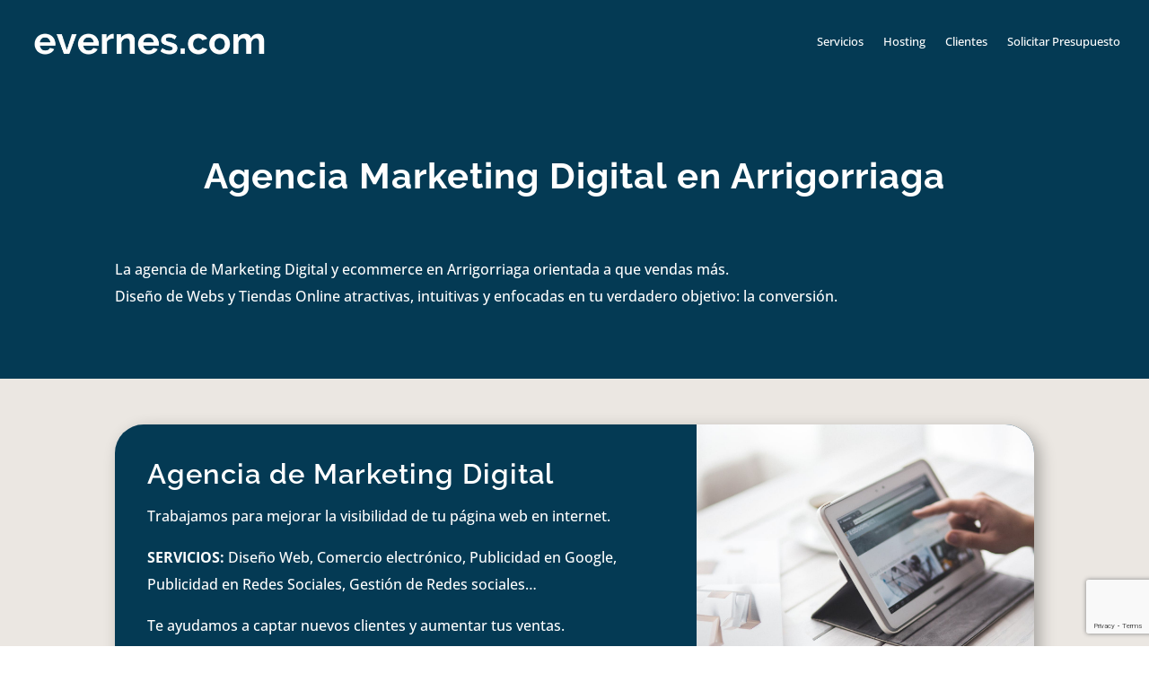

--- FILE ---
content_type: text/html; charset=utf-8
request_url: https://www.google.com/recaptcha/api2/anchor?ar=1&k=6Le5SMwUAAAAABMBI2ei2AexHMlcjBqOnEdvNMRm&co=aHR0cHM6Ly9ldmVybmVzLmNvbTo0NDM.&hl=en&v=N67nZn4AqZkNcbeMu4prBgzg&size=invisible&anchor-ms=20000&execute-ms=30000&cb=mysxjsks1lfw
body_size: 48571
content:
<!DOCTYPE HTML><html dir="ltr" lang="en"><head><meta http-equiv="Content-Type" content="text/html; charset=UTF-8">
<meta http-equiv="X-UA-Compatible" content="IE=edge">
<title>reCAPTCHA</title>
<style type="text/css">
/* cyrillic-ext */
@font-face {
  font-family: 'Roboto';
  font-style: normal;
  font-weight: 400;
  font-stretch: 100%;
  src: url(//fonts.gstatic.com/s/roboto/v48/KFO7CnqEu92Fr1ME7kSn66aGLdTylUAMa3GUBHMdazTgWw.woff2) format('woff2');
  unicode-range: U+0460-052F, U+1C80-1C8A, U+20B4, U+2DE0-2DFF, U+A640-A69F, U+FE2E-FE2F;
}
/* cyrillic */
@font-face {
  font-family: 'Roboto';
  font-style: normal;
  font-weight: 400;
  font-stretch: 100%;
  src: url(//fonts.gstatic.com/s/roboto/v48/KFO7CnqEu92Fr1ME7kSn66aGLdTylUAMa3iUBHMdazTgWw.woff2) format('woff2');
  unicode-range: U+0301, U+0400-045F, U+0490-0491, U+04B0-04B1, U+2116;
}
/* greek-ext */
@font-face {
  font-family: 'Roboto';
  font-style: normal;
  font-weight: 400;
  font-stretch: 100%;
  src: url(//fonts.gstatic.com/s/roboto/v48/KFO7CnqEu92Fr1ME7kSn66aGLdTylUAMa3CUBHMdazTgWw.woff2) format('woff2');
  unicode-range: U+1F00-1FFF;
}
/* greek */
@font-face {
  font-family: 'Roboto';
  font-style: normal;
  font-weight: 400;
  font-stretch: 100%;
  src: url(//fonts.gstatic.com/s/roboto/v48/KFO7CnqEu92Fr1ME7kSn66aGLdTylUAMa3-UBHMdazTgWw.woff2) format('woff2');
  unicode-range: U+0370-0377, U+037A-037F, U+0384-038A, U+038C, U+038E-03A1, U+03A3-03FF;
}
/* math */
@font-face {
  font-family: 'Roboto';
  font-style: normal;
  font-weight: 400;
  font-stretch: 100%;
  src: url(//fonts.gstatic.com/s/roboto/v48/KFO7CnqEu92Fr1ME7kSn66aGLdTylUAMawCUBHMdazTgWw.woff2) format('woff2');
  unicode-range: U+0302-0303, U+0305, U+0307-0308, U+0310, U+0312, U+0315, U+031A, U+0326-0327, U+032C, U+032F-0330, U+0332-0333, U+0338, U+033A, U+0346, U+034D, U+0391-03A1, U+03A3-03A9, U+03B1-03C9, U+03D1, U+03D5-03D6, U+03F0-03F1, U+03F4-03F5, U+2016-2017, U+2034-2038, U+203C, U+2040, U+2043, U+2047, U+2050, U+2057, U+205F, U+2070-2071, U+2074-208E, U+2090-209C, U+20D0-20DC, U+20E1, U+20E5-20EF, U+2100-2112, U+2114-2115, U+2117-2121, U+2123-214F, U+2190, U+2192, U+2194-21AE, U+21B0-21E5, U+21F1-21F2, U+21F4-2211, U+2213-2214, U+2216-22FF, U+2308-230B, U+2310, U+2319, U+231C-2321, U+2336-237A, U+237C, U+2395, U+239B-23B7, U+23D0, U+23DC-23E1, U+2474-2475, U+25AF, U+25B3, U+25B7, U+25BD, U+25C1, U+25CA, U+25CC, U+25FB, U+266D-266F, U+27C0-27FF, U+2900-2AFF, U+2B0E-2B11, U+2B30-2B4C, U+2BFE, U+3030, U+FF5B, U+FF5D, U+1D400-1D7FF, U+1EE00-1EEFF;
}
/* symbols */
@font-face {
  font-family: 'Roboto';
  font-style: normal;
  font-weight: 400;
  font-stretch: 100%;
  src: url(//fonts.gstatic.com/s/roboto/v48/KFO7CnqEu92Fr1ME7kSn66aGLdTylUAMaxKUBHMdazTgWw.woff2) format('woff2');
  unicode-range: U+0001-000C, U+000E-001F, U+007F-009F, U+20DD-20E0, U+20E2-20E4, U+2150-218F, U+2190, U+2192, U+2194-2199, U+21AF, U+21E6-21F0, U+21F3, U+2218-2219, U+2299, U+22C4-22C6, U+2300-243F, U+2440-244A, U+2460-24FF, U+25A0-27BF, U+2800-28FF, U+2921-2922, U+2981, U+29BF, U+29EB, U+2B00-2BFF, U+4DC0-4DFF, U+FFF9-FFFB, U+10140-1018E, U+10190-1019C, U+101A0, U+101D0-101FD, U+102E0-102FB, U+10E60-10E7E, U+1D2C0-1D2D3, U+1D2E0-1D37F, U+1F000-1F0FF, U+1F100-1F1AD, U+1F1E6-1F1FF, U+1F30D-1F30F, U+1F315, U+1F31C, U+1F31E, U+1F320-1F32C, U+1F336, U+1F378, U+1F37D, U+1F382, U+1F393-1F39F, U+1F3A7-1F3A8, U+1F3AC-1F3AF, U+1F3C2, U+1F3C4-1F3C6, U+1F3CA-1F3CE, U+1F3D4-1F3E0, U+1F3ED, U+1F3F1-1F3F3, U+1F3F5-1F3F7, U+1F408, U+1F415, U+1F41F, U+1F426, U+1F43F, U+1F441-1F442, U+1F444, U+1F446-1F449, U+1F44C-1F44E, U+1F453, U+1F46A, U+1F47D, U+1F4A3, U+1F4B0, U+1F4B3, U+1F4B9, U+1F4BB, U+1F4BF, U+1F4C8-1F4CB, U+1F4D6, U+1F4DA, U+1F4DF, U+1F4E3-1F4E6, U+1F4EA-1F4ED, U+1F4F7, U+1F4F9-1F4FB, U+1F4FD-1F4FE, U+1F503, U+1F507-1F50B, U+1F50D, U+1F512-1F513, U+1F53E-1F54A, U+1F54F-1F5FA, U+1F610, U+1F650-1F67F, U+1F687, U+1F68D, U+1F691, U+1F694, U+1F698, U+1F6AD, U+1F6B2, U+1F6B9-1F6BA, U+1F6BC, U+1F6C6-1F6CF, U+1F6D3-1F6D7, U+1F6E0-1F6EA, U+1F6F0-1F6F3, U+1F6F7-1F6FC, U+1F700-1F7FF, U+1F800-1F80B, U+1F810-1F847, U+1F850-1F859, U+1F860-1F887, U+1F890-1F8AD, U+1F8B0-1F8BB, U+1F8C0-1F8C1, U+1F900-1F90B, U+1F93B, U+1F946, U+1F984, U+1F996, U+1F9E9, U+1FA00-1FA6F, U+1FA70-1FA7C, U+1FA80-1FA89, U+1FA8F-1FAC6, U+1FACE-1FADC, U+1FADF-1FAE9, U+1FAF0-1FAF8, U+1FB00-1FBFF;
}
/* vietnamese */
@font-face {
  font-family: 'Roboto';
  font-style: normal;
  font-weight: 400;
  font-stretch: 100%;
  src: url(//fonts.gstatic.com/s/roboto/v48/KFO7CnqEu92Fr1ME7kSn66aGLdTylUAMa3OUBHMdazTgWw.woff2) format('woff2');
  unicode-range: U+0102-0103, U+0110-0111, U+0128-0129, U+0168-0169, U+01A0-01A1, U+01AF-01B0, U+0300-0301, U+0303-0304, U+0308-0309, U+0323, U+0329, U+1EA0-1EF9, U+20AB;
}
/* latin-ext */
@font-face {
  font-family: 'Roboto';
  font-style: normal;
  font-weight: 400;
  font-stretch: 100%;
  src: url(//fonts.gstatic.com/s/roboto/v48/KFO7CnqEu92Fr1ME7kSn66aGLdTylUAMa3KUBHMdazTgWw.woff2) format('woff2');
  unicode-range: U+0100-02BA, U+02BD-02C5, U+02C7-02CC, U+02CE-02D7, U+02DD-02FF, U+0304, U+0308, U+0329, U+1D00-1DBF, U+1E00-1E9F, U+1EF2-1EFF, U+2020, U+20A0-20AB, U+20AD-20C0, U+2113, U+2C60-2C7F, U+A720-A7FF;
}
/* latin */
@font-face {
  font-family: 'Roboto';
  font-style: normal;
  font-weight: 400;
  font-stretch: 100%;
  src: url(//fonts.gstatic.com/s/roboto/v48/KFO7CnqEu92Fr1ME7kSn66aGLdTylUAMa3yUBHMdazQ.woff2) format('woff2');
  unicode-range: U+0000-00FF, U+0131, U+0152-0153, U+02BB-02BC, U+02C6, U+02DA, U+02DC, U+0304, U+0308, U+0329, U+2000-206F, U+20AC, U+2122, U+2191, U+2193, U+2212, U+2215, U+FEFF, U+FFFD;
}
/* cyrillic-ext */
@font-face {
  font-family: 'Roboto';
  font-style: normal;
  font-weight: 500;
  font-stretch: 100%;
  src: url(//fonts.gstatic.com/s/roboto/v48/KFO7CnqEu92Fr1ME7kSn66aGLdTylUAMa3GUBHMdazTgWw.woff2) format('woff2');
  unicode-range: U+0460-052F, U+1C80-1C8A, U+20B4, U+2DE0-2DFF, U+A640-A69F, U+FE2E-FE2F;
}
/* cyrillic */
@font-face {
  font-family: 'Roboto';
  font-style: normal;
  font-weight: 500;
  font-stretch: 100%;
  src: url(//fonts.gstatic.com/s/roboto/v48/KFO7CnqEu92Fr1ME7kSn66aGLdTylUAMa3iUBHMdazTgWw.woff2) format('woff2');
  unicode-range: U+0301, U+0400-045F, U+0490-0491, U+04B0-04B1, U+2116;
}
/* greek-ext */
@font-face {
  font-family: 'Roboto';
  font-style: normal;
  font-weight: 500;
  font-stretch: 100%;
  src: url(//fonts.gstatic.com/s/roboto/v48/KFO7CnqEu92Fr1ME7kSn66aGLdTylUAMa3CUBHMdazTgWw.woff2) format('woff2');
  unicode-range: U+1F00-1FFF;
}
/* greek */
@font-face {
  font-family: 'Roboto';
  font-style: normal;
  font-weight: 500;
  font-stretch: 100%;
  src: url(//fonts.gstatic.com/s/roboto/v48/KFO7CnqEu92Fr1ME7kSn66aGLdTylUAMa3-UBHMdazTgWw.woff2) format('woff2');
  unicode-range: U+0370-0377, U+037A-037F, U+0384-038A, U+038C, U+038E-03A1, U+03A3-03FF;
}
/* math */
@font-face {
  font-family: 'Roboto';
  font-style: normal;
  font-weight: 500;
  font-stretch: 100%;
  src: url(//fonts.gstatic.com/s/roboto/v48/KFO7CnqEu92Fr1ME7kSn66aGLdTylUAMawCUBHMdazTgWw.woff2) format('woff2');
  unicode-range: U+0302-0303, U+0305, U+0307-0308, U+0310, U+0312, U+0315, U+031A, U+0326-0327, U+032C, U+032F-0330, U+0332-0333, U+0338, U+033A, U+0346, U+034D, U+0391-03A1, U+03A3-03A9, U+03B1-03C9, U+03D1, U+03D5-03D6, U+03F0-03F1, U+03F4-03F5, U+2016-2017, U+2034-2038, U+203C, U+2040, U+2043, U+2047, U+2050, U+2057, U+205F, U+2070-2071, U+2074-208E, U+2090-209C, U+20D0-20DC, U+20E1, U+20E5-20EF, U+2100-2112, U+2114-2115, U+2117-2121, U+2123-214F, U+2190, U+2192, U+2194-21AE, U+21B0-21E5, U+21F1-21F2, U+21F4-2211, U+2213-2214, U+2216-22FF, U+2308-230B, U+2310, U+2319, U+231C-2321, U+2336-237A, U+237C, U+2395, U+239B-23B7, U+23D0, U+23DC-23E1, U+2474-2475, U+25AF, U+25B3, U+25B7, U+25BD, U+25C1, U+25CA, U+25CC, U+25FB, U+266D-266F, U+27C0-27FF, U+2900-2AFF, U+2B0E-2B11, U+2B30-2B4C, U+2BFE, U+3030, U+FF5B, U+FF5D, U+1D400-1D7FF, U+1EE00-1EEFF;
}
/* symbols */
@font-face {
  font-family: 'Roboto';
  font-style: normal;
  font-weight: 500;
  font-stretch: 100%;
  src: url(//fonts.gstatic.com/s/roboto/v48/KFO7CnqEu92Fr1ME7kSn66aGLdTylUAMaxKUBHMdazTgWw.woff2) format('woff2');
  unicode-range: U+0001-000C, U+000E-001F, U+007F-009F, U+20DD-20E0, U+20E2-20E4, U+2150-218F, U+2190, U+2192, U+2194-2199, U+21AF, U+21E6-21F0, U+21F3, U+2218-2219, U+2299, U+22C4-22C6, U+2300-243F, U+2440-244A, U+2460-24FF, U+25A0-27BF, U+2800-28FF, U+2921-2922, U+2981, U+29BF, U+29EB, U+2B00-2BFF, U+4DC0-4DFF, U+FFF9-FFFB, U+10140-1018E, U+10190-1019C, U+101A0, U+101D0-101FD, U+102E0-102FB, U+10E60-10E7E, U+1D2C0-1D2D3, U+1D2E0-1D37F, U+1F000-1F0FF, U+1F100-1F1AD, U+1F1E6-1F1FF, U+1F30D-1F30F, U+1F315, U+1F31C, U+1F31E, U+1F320-1F32C, U+1F336, U+1F378, U+1F37D, U+1F382, U+1F393-1F39F, U+1F3A7-1F3A8, U+1F3AC-1F3AF, U+1F3C2, U+1F3C4-1F3C6, U+1F3CA-1F3CE, U+1F3D4-1F3E0, U+1F3ED, U+1F3F1-1F3F3, U+1F3F5-1F3F7, U+1F408, U+1F415, U+1F41F, U+1F426, U+1F43F, U+1F441-1F442, U+1F444, U+1F446-1F449, U+1F44C-1F44E, U+1F453, U+1F46A, U+1F47D, U+1F4A3, U+1F4B0, U+1F4B3, U+1F4B9, U+1F4BB, U+1F4BF, U+1F4C8-1F4CB, U+1F4D6, U+1F4DA, U+1F4DF, U+1F4E3-1F4E6, U+1F4EA-1F4ED, U+1F4F7, U+1F4F9-1F4FB, U+1F4FD-1F4FE, U+1F503, U+1F507-1F50B, U+1F50D, U+1F512-1F513, U+1F53E-1F54A, U+1F54F-1F5FA, U+1F610, U+1F650-1F67F, U+1F687, U+1F68D, U+1F691, U+1F694, U+1F698, U+1F6AD, U+1F6B2, U+1F6B9-1F6BA, U+1F6BC, U+1F6C6-1F6CF, U+1F6D3-1F6D7, U+1F6E0-1F6EA, U+1F6F0-1F6F3, U+1F6F7-1F6FC, U+1F700-1F7FF, U+1F800-1F80B, U+1F810-1F847, U+1F850-1F859, U+1F860-1F887, U+1F890-1F8AD, U+1F8B0-1F8BB, U+1F8C0-1F8C1, U+1F900-1F90B, U+1F93B, U+1F946, U+1F984, U+1F996, U+1F9E9, U+1FA00-1FA6F, U+1FA70-1FA7C, U+1FA80-1FA89, U+1FA8F-1FAC6, U+1FACE-1FADC, U+1FADF-1FAE9, U+1FAF0-1FAF8, U+1FB00-1FBFF;
}
/* vietnamese */
@font-face {
  font-family: 'Roboto';
  font-style: normal;
  font-weight: 500;
  font-stretch: 100%;
  src: url(//fonts.gstatic.com/s/roboto/v48/KFO7CnqEu92Fr1ME7kSn66aGLdTylUAMa3OUBHMdazTgWw.woff2) format('woff2');
  unicode-range: U+0102-0103, U+0110-0111, U+0128-0129, U+0168-0169, U+01A0-01A1, U+01AF-01B0, U+0300-0301, U+0303-0304, U+0308-0309, U+0323, U+0329, U+1EA0-1EF9, U+20AB;
}
/* latin-ext */
@font-face {
  font-family: 'Roboto';
  font-style: normal;
  font-weight: 500;
  font-stretch: 100%;
  src: url(//fonts.gstatic.com/s/roboto/v48/KFO7CnqEu92Fr1ME7kSn66aGLdTylUAMa3KUBHMdazTgWw.woff2) format('woff2');
  unicode-range: U+0100-02BA, U+02BD-02C5, U+02C7-02CC, U+02CE-02D7, U+02DD-02FF, U+0304, U+0308, U+0329, U+1D00-1DBF, U+1E00-1E9F, U+1EF2-1EFF, U+2020, U+20A0-20AB, U+20AD-20C0, U+2113, U+2C60-2C7F, U+A720-A7FF;
}
/* latin */
@font-face {
  font-family: 'Roboto';
  font-style: normal;
  font-weight: 500;
  font-stretch: 100%;
  src: url(//fonts.gstatic.com/s/roboto/v48/KFO7CnqEu92Fr1ME7kSn66aGLdTylUAMa3yUBHMdazQ.woff2) format('woff2');
  unicode-range: U+0000-00FF, U+0131, U+0152-0153, U+02BB-02BC, U+02C6, U+02DA, U+02DC, U+0304, U+0308, U+0329, U+2000-206F, U+20AC, U+2122, U+2191, U+2193, U+2212, U+2215, U+FEFF, U+FFFD;
}
/* cyrillic-ext */
@font-face {
  font-family: 'Roboto';
  font-style: normal;
  font-weight: 900;
  font-stretch: 100%;
  src: url(//fonts.gstatic.com/s/roboto/v48/KFO7CnqEu92Fr1ME7kSn66aGLdTylUAMa3GUBHMdazTgWw.woff2) format('woff2');
  unicode-range: U+0460-052F, U+1C80-1C8A, U+20B4, U+2DE0-2DFF, U+A640-A69F, U+FE2E-FE2F;
}
/* cyrillic */
@font-face {
  font-family: 'Roboto';
  font-style: normal;
  font-weight: 900;
  font-stretch: 100%;
  src: url(//fonts.gstatic.com/s/roboto/v48/KFO7CnqEu92Fr1ME7kSn66aGLdTylUAMa3iUBHMdazTgWw.woff2) format('woff2');
  unicode-range: U+0301, U+0400-045F, U+0490-0491, U+04B0-04B1, U+2116;
}
/* greek-ext */
@font-face {
  font-family: 'Roboto';
  font-style: normal;
  font-weight: 900;
  font-stretch: 100%;
  src: url(//fonts.gstatic.com/s/roboto/v48/KFO7CnqEu92Fr1ME7kSn66aGLdTylUAMa3CUBHMdazTgWw.woff2) format('woff2');
  unicode-range: U+1F00-1FFF;
}
/* greek */
@font-face {
  font-family: 'Roboto';
  font-style: normal;
  font-weight: 900;
  font-stretch: 100%;
  src: url(//fonts.gstatic.com/s/roboto/v48/KFO7CnqEu92Fr1ME7kSn66aGLdTylUAMa3-UBHMdazTgWw.woff2) format('woff2');
  unicode-range: U+0370-0377, U+037A-037F, U+0384-038A, U+038C, U+038E-03A1, U+03A3-03FF;
}
/* math */
@font-face {
  font-family: 'Roboto';
  font-style: normal;
  font-weight: 900;
  font-stretch: 100%;
  src: url(//fonts.gstatic.com/s/roboto/v48/KFO7CnqEu92Fr1ME7kSn66aGLdTylUAMawCUBHMdazTgWw.woff2) format('woff2');
  unicode-range: U+0302-0303, U+0305, U+0307-0308, U+0310, U+0312, U+0315, U+031A, U+0326-0327, U+032C, U+032F-0330, U+0332-0333, U+0338, U+033A, U+0346, U+034D, U+0391-03A1, U+03A3-03A9, U+03B1-03C9, U+03D1, U+03D5-03D6, U+03F0-03F1, U+03F4-03F5, U+2016-2017, U+2034-2038, U+203C, U+2040, U+2043, U+2047, U+2050, U+2057, U+205F, U+2070-2071, U+2074-208E, U+2090-209C, U+20D0-20DC, U+20E1, U+20E5-20EF, U+2100-2112, U+2114-2115, U+2117-2121, U+2123-214F, U+2190, U+2192, U+2194-21AE, U+21B0-21E5, U+21F1-21F2, U+21F4-2211, U+2213-2214, U+2216-22FF, U+2308-230B, U+2310, U+2319, U+231C-2321, U+2336-237A, U+237C, U+2395, U+239B-23B7, U+23D0, U+23DC-23E1, U+2474-2475, U+25AF, U+25B3, U+25B7, U+25BD, U+25C1, U+25CA, U+25CC, U+25FB, U+266D-266F, U+27C0-27FF, U+2900-2AFF, U+2B0E-2B11, U+2B30-2B4C, U+2BFE, U+3030, U+FF5B, U+FF5D, U+1D400-1D7FF, U+1EE00-1EEFF;
}
/* symbols */
@font-face {
  font-family: 'Roboto';
  font-style: normal;
  font-weight: 900;
  font-stretch: 100%;
  src: url(//fonts.gstatic.com/s/roboto/v48/KFO7CnqEu92Fr1ME7kSn66aGLdTylUAMaxKUBHMdazTgWw.woff2) format('woff2');
  unicode-range: U+0001-000C, U+000E-001F, U+007F-009F, U+20DD-20E0, U+20E2-20E4, U+2150-218F, U+2190, U+2192, U+2194-2199, U+21AF, U+21E6-21F0, U+21F3, U+2218-2219, U+2299, U+22C4-22C6, U+2300-243F, U+2440-244A, U+2460-24FF, U+25A0-27BF, U+2800-28FF, U+2921-2922, U+2981, U+29BF, U+29EB, U+2B00-2BFF, U+4DC0-4DFF, U+FFF9-FFFB, U+10140-1018E, U+10190-1019C, U+101A0, U+101D0-101FD, U+102E0-102FB, U+10E60-10E7E, U+1D2C0-1D2D3, U+1D2E0-1D37F, U+1F000-1F0FF, U+1F100-1F1AD, U+1F1E6-1F1FF, U+1F30D-1F30F, U+1F315, U+1F31C, U+1F31E, U+1F320-1F32C, U+1F336, U+1F378, U+1F37D, U+1F382, U+1F393-1F39F, U+1F3A7-1F3A8, U+1F3AC-1F3AF, U+1F3C2, U+1F3C4-1F3C6, U+1F3CA-1F3CE, U+1F3D4-1F3E0, U+1F3ED, U+1F3F1-1F3F3, U+1F3F5-1F3F7, U+1F408, U+1F415, U+1F41F, U+1F426, U+1F43F, U+1F441-1F442, U+1F444, U+1F446-1F449, U+1F44C-1F44E, U+1F453, U+1F46A, U+1F47D, U+1F4A3, U+1F4B0, U+1F4B3, U+1F4B9, U+1F4BB, U+1F4BF, U+1F4C8-1F4CB, U+1F4D6, U+1F4DA, U+1F4DF, U+1F4E3-1F4E6, U+1F4EA-1F4ED, U+1F4F7, U+1F4F9-1F4FB, U+1F4FD-1F4FE, U+1F503, U+1F507-1F50B, U+1F50D, U+1F512-1F513, U+1F53E-1F54A, U+1F54F-1F5FA, U+1F610, U+1F650-1F67F, U+1F687, U+1F68D, U+1F691, U+1F694, U+1F698, U+1F6AD, U+1F6B2, U+1F6B9-1F6BA, U+1F6BC, U+1F6C6-1F6CF, U+1F6D3-1F6D7, U+1F6E0-1F6EA, U+1F6F0-1F6F3, U+1F6F7-1F6FC, U+1F700-1F7FF, U+1F800-1F80B, U+1F810-1F847, U+1F850-1F859, U+1F860-1F887, U+1F890-1F8AD, U+1F8B0-1F8BB, U+1F8C0-1F8C1, U+1F900-1F90B, U+1F93B, U+1F946, U+1F984, U+1F996, U+1F9E9, U+1FA00-1FA6F, U+1FA70-1FA7C, U+1FA80-1FA89, U+1FA8F-1FAC6, U+1FACE-1FADC, U+1FADF-1FAE9, U+1FAF0-1FAF8, U+1FB00-1FBFF;
}
/* vietnamese */
@font-face {
  font-family: 'Roboto';
  font-style: normal;
  font-weight: 900;
  font-stretch: 100%;
  src: url(//fonts.gstatic.com/s/roboto/v48/KFO7CnqEu92Fr1ME7kSn66aGLdTylUAMa3OUBHMdazTgWw.woff2) format('woff2');
  unicode-range: U+0102-0103, U+0110-0111, U+0128-0129, U+0168-0169, U+01A0-01A1, U+01AF-01B0, U+0300-0301, U+0303-0304, U+0308-0309, U+0323, U+0329, U+1EA0-1EF9, U+20AB;
}
/* latin-ext */
@font-face {
  font-family: 'Roboto';
  font-style: normal;
  font-weight: 900;
  font-stretch: 100%;
  src: url(//fonts.gstatic.com/s/roboto/v48/KFO7CnqEu92Fr1ME7kSn66aGLdTylUAMa3KUBHMdazTgWw.woff2) format('woff2');
  unicode-range: U+0100-02BA, U+02BD-02C5, U+02C7-02CC, U+02CE-02D7, U+02DD-02FF, U+0304, U+0308, U+0329, U+1D00-1DBF, U+1E00-1E9F, U+1EF2-1EFF, U+2020, U+20A0-20AB, U+20AD-20C0, U+2113, U+2C60-2C7F, U+A720-A7FF;
}
/* latin */
@font-face {
  font-family: 'Roboto';
  font-style: normal;
  font-weight: 900;
  font-stretch: 100%;
  src: url(//fonts.gstatic.com/s/roboto/v48/KFO7CnqEu92Fr1ME7kSn66aGLdTylUAMa3yUBHMdazQ.woff2) format('woff2');
  unicode-range: U+0000-00FF, U+0131, U+0152-0153, U+02BB-02BC, U+02C6, U+02DA, U+02DC, U+0304, U+0308, U+0329, U+2000-206F, U+20AC, U+2122, U+2191, U+2193, U+2212, U+2215, U+FEFF, U+FFFD;
}

</style>
<link rel="stylesheet" type="text/css" href="https://www.gstatic.com/recaptcha/releases/N67nZn4AqZkNcbeMu4prBgzg/styles__ltr.css">
<script nonce="dJl_1VFittDd4Yl6321g0Q" type="text/javascript">window['__recaptcha_api'] = 'https://www.google.com/recaptcha/api2/';</script>
<script type="text/javascript" src="https://www.gstatic.com/recaptcha/releases/N67nZn4AqZkNcbeMu4prBgzg/recaptcha__en.js" nonce="dJl_1VFittDd4Yl6321g0Q">
      
    </script></head>
<body><div id="rc-anchor-alert" class="rc-anchor-alert"></div>
<input type="hidden" id="recaptcha-token" value="[base64]">
<script type="text/javascript" nonce="dJl_1VFittDd4Yl6321g0Q">
      recaptcha.anchor.Main.init("[\x22ainput\x22,[\x22bgdata\x22,\x22\x22,\[base64]/[base64]/[base64]/bmV3IHJbeF0oY1swXSk6RT09Mj9uZXcgclt4XShjWzBdLGNbMV0pOkU9PTM/bmV3IHJbeF0oY1swXSxjWzFdLGNbMl0pOkU9PTQ/[base64]/[base64]/[base64]/[base64]/[base64]/[base64]/[base64]/[base64]\x22,\[base64]\\u003d\\u003d\x22,\x22TcOww7XCicO7FsOdwrnCgU82G8OwAUjChG8Iw6bDqybCpXk9QMOMw4UCw7rCmlNtBCXDlsKmw60xEMKSw4XDv8OdWMOuwroYcSvCs1bDiSZ8w5TComZaQcKNKUTDqQ97w6plesKeF8K0OcKzSFoMwoA2wpN/[base64]/CqsKxG8KMwp3Di8Ofw4YYw7nDhsO2wqpHHCoxwpXDjMOnTULDpcO8TcOLwr80UMOgeVNZbDbDm8K7asKewqfCkMOsSm/CgSvDlWnCpzdyX8OANsO7wozDj8OPwr9ewqpndnhuO8O+wo0RGMObSwPCisKUbkLDqTcHVGtONVzCtsKewpQvOzbCicKCRETDjg/[base64]/F1vCocKvw74Cw5xew74eIMKkw7tHw4N/KDnDux7CksKvw6Utw7ESw53Cj8KuH8KbXzXDqMOCFsOIGXrCmsKVJBDDtnR0fRPDhAHDu1kNQcOFGcKwwonDssK0R8Kewro7w6A6UmEswrEhw5DCt8OBYsKLw6MCwrY9HsKdwqXCjcOWwrcSHcK2w45mwp3ChXjCtsO5w77CocK/w4hpHsKcV8KpwqjDrBXCpMKawrEwOAsQfULCncK9QnMDMMKIYkPCi8OhwobDpQcFw7fDq0bCmn/[base64]/CiMOJLXcvQcKgwqbCsmFZwpXCgRzCjxoSw5pfPh0cw6jDmU9lXUzCvQJdwrTCphDDkns1w4JDPMOsw63DvTfDtsKWw68mwpTCrRNSw5FKBMOPSMK/cMKzRl/Dpy1nJGMSNMOeLQYTwq/[base64]/[base64]/w4/DsU9yw6ENw6TCmAc5a8O0wp5aBsK7JlPDpjHDqmcNdMKaHk3CkxQ6HcK2ecKaw6XClkfDvWU9wpcywrtpwrBCw7/DhMODw7HDu8KURiHDtQsEf0p8JxIjwpBpwroDwrxww65UBSvCkxjCssKKwosxw7JUw7HCsXwYw7DCrSvDrcKEw6TClXDDnz/Cg8OvORttA8OHw7B5wp7ChsOSwrobwoNVw6cFbcOpwpjDlcKAO2vCpsORwp8Nw53DrwgOw5zDgcKaCX4FczjCght9TMO1W0bDvMKmwp/CsgTCrcOtw6bCjsKYwpI2bsKiVMK0KsOvwp/[base64]/DucOWTxfDrUzDj8KjFHoTw5jChMOcw7DCicOLw6DCkVI8wqrCnRjCpcORKmJyaxwgwqPCvMOBw47CgcK8w48IcRohCUQIw4HCrEXDsgjCocO/w5vDvcKgQWzCg3DCmcOIw6HDrsKPwpgEJT7Cjg8wGz7CgcOMG2vChgjCj8OCw6/[base64]/w6hsOcOjf8KQVHTCu8OcJMK6wowYFXwjXMKpw7EbwqVSF8OBc8KIw5HDgFbCn8O1JcOAREvDqsOIecK2EcO6w61Dw4zCvcKHc0sWNMOYNAYTw7tOw6x7dCtTRcOSFUJPYMKDJQ7Dm3fCkcKLw5xpw6/[base64]/DkCzDtsOzCcOlwrbCrCLDkVXDiThaKsOXVzDDi8KeZ8OFw4xzwpHCgCXCt8Knwph6w5B6wqXDkGJWFsKkNnx5wpZUw7xFwqHCsQ8sdMKWw6NIwrXDoMO5w5/[base64]/Ciy/Ds8K9ZMOqCcOGwqs6VcKXTRk3NUgBD2zDrBbDg8OzXsO4w7TDrMKuXTHCh8KGb1bDssK2Kw19GcK2U8KiwobDlQ/CncKow5nDpsK7wrXDgHhdCTIgwoszKxnDu8Knw6I1w6IPw5QQwpXDrMK+Kjwrw41yw7bDt1/DpcOEPMODUcO9wobDp8KdbUIVwpMVWF5+GsKvw7XCshLDm8K+w7QmScKHIjEbw67DlHDDpBnCqEXCkcOdwrRuScOGwr/CtMKsb8KcwqJjw7DCsTPDiMOmLMOrwp0QwpgZTm1Uw4HCq8OYVhYewrdkw43ChSRNw7M6OhQcw5ocw5PDrcOMGVsgXgHDucOdwph0X8KiwoLDjMONBcKaXMOiV8KGOBnDmsKtwq7CicO9dUoqbHfCvHJ5w53Cgi7DrsOgb8KKUMO6fnlHLMKJwq/DkcOaw7xVLMO/XMKyU8OcBsKVwpxBwooKw57ClWYVw5/DvUBpw67Cih9KwrTDim59KUtuZsKew4c/[base64]/DsmfCo2QtMBvDh2VbWipXJsOBZMOgwqwcwpMgw7XDnhsIw40HwovCgCbCicKOwqTDlcOPCcOPw4hdwqp+F2B/OcOdwpAbw6zDgcO4wrPDjFTDiMO/[base64]/[base64]/wqvDqFcCVMOif8K7w5YvwqQew5A0wrnDl8OTwqDDmh7CgMO4ZhPCrsOEP8K3NUXDt011wrUDIcKEwr/[base64]/Ck8K+wqrCrmfCmELDmsObfELCi8OGUwXCo8KJwqHCsmXCmcKgAiTDqsKUecK4wrfCjxbDkTtYw7ILEG7ChMOcTcKuasKvcsOxVsKuwoogRnjCrjvDnsKaE8K1wqvDsDbCizYow7HDjMODwrvCrsKhJnbCoMOqw7oLWhbChcKsBFpvbF/[base64]/Di8OIw5DChBvDtWU+w5PCglXCjFR2wofCvh5YwrHDhEU2wp3CqmPDg1vDj8KUH8OvL8K9L8KZw5Etwr3Cj1PDr8ORw4QNwp8mOixWwodHKCpAw7gGw41tw7pqwoHCrsK2T8OIwpDDgcK8KsOrKVEpNcKMIwrCqHHDoCDCj8KtJ8OvQ8OywpZMw4/ClH/DvcOowp3DscK8Ykxgw6waw7rDj8Olw4wjQzU8Q8KDLVPCtcOkOnDDmMO4F8KcVwDCgAETesOIw7/ChgjCoMOlQWVBwoNbwqJDwot1XwYKw69UwpnDr0l5W8OqRMORw5gYWXZkCWbDkEA/wrjCpT7Di8KLMxrDpMOMCsK/w4rDg8K6XsKPNcKcREzDhcO1AgtAw7d+fsOXIsKswoLDtmNIM3DDqkw+w5crw44PSlFoH8KWd8OZwqEew551w49Rc8KUw6s5w5N0HMKeNcKewogLw4PCosOiFwdLFxPCocORwoLDpsOUw5LCnMK9woJ+OV7CtMOiWcOnw5PDqTcUJcO+w5BgODjChcKjwqHCmz/[base64]/CjcO0fcK/QcOUw6DCl33CucKTwrdlwqLCiVlSwofDu8K5Ph0BwqDCvyfDjAfDncOfwo/CvCQ7wpFKwp7Cq8OLK8KYS8OleFhvEywFWMKfwo44w5pZeVAYZcOmC0cqDR7DvTlTS8OKBg0GLMOxK3nCtXLCg3IRw5dgw4jCp8Ogw7IDwpHDhzkyChJ/[base64]/CiMK0A8OpUH7DmUlew7oTe3HCvsKUwq/Dk8KrwpLDlcOlOBM+woPDjsKEwrw1TibDm8OmeW/CmcOZU2zDisOdw5hUW8OCYcK6wqYgXWrDscKyw6vDoSbClsKFw5/CmXHDssKbw4MsXWpkA0p3wr/Dm8K0fCLDjCcleMOUwq56w7MYw5RfJ03DhMOnHV7Dr8KEM8OrwrXDkWhCwrzCkn1IwpBXwr3DuQPDq8OKwrt6FsKDwoHDs8KJwoLCm8K+w4BxEAbCrgh8L8OTw6fDpsO7w7TDiMKKwqvCkMKbN8KZdk/Cn8OSwpoxM1VzIMKfHnLCh8KQwpDCjsOnf8KkwpbCkG7DisKtwoDDkE9dwprCh8K/YcOXNsONUUdxDsKwdj5/DR/[base64]/fzJJFcO4w79ewqwOwqF5wo7CsyJ9akBkNMKcK8KrCVrCvMKBVlhWwrfCs8OIwqrCkU/[base64]/[base64]/DssKVLnDDh156IDYZXsKTw7Aowo/[base64]/CozNAw6w6w646wrUVdSPCiDt0w5EeX8O+cMOdU8OTw6p6P8KpcsKIw4LCosOpRcOaw6vClVQdKT/CtFHDrwfCksKxwptXw70GwroiD8KdwrRKw4RvEFDCrcOQwo7CosO8wrfDjsOEwrfDpVnCmsOvw6UNw6w5w57DuBHCtTPClXsWc8O2wpc0w4DDkU3Dg0TCtBUQAUrDuH/Dq1wpw50XW0PCr8OMw7DDqcKhwrBtBsK+MMOkPcKDX8KWwqMDw7Q4J8Ouw4INwqHDsX8SIsOhecOmBMKzExPCqMKCbR7CscO0wpvCr1zDuWgvX8O1wp/CmyIXSwJzwoTClcO5wqgdw6ERwpvCpTgWw7HDg8O9wqkMOVLDhsKxfxxYO0XDj8Kew6Mpw6tEN8KLWmjCnW9iTcKjw4/Cj2xnMmERw7XCiDFrwpcgwqTCnm/Dhnk6OsKmenTChsK1wpsaTAPDhB7CgTFywr/DkcKIVcOuw5hjw4LCmsO1EU4JRMOGw6jCssKMc8O3dzzCk20QYcKew63CuxBjw74LwpcdZWfDrcOFejnCv3wnKMODw7E5aEzChgnDiMKjw7nDgxLCqMKnw5tJwr7DpRduCHkhO1NNwoc9w6vCjz/CmwLDhxRow6tBdmIQZQfDm8OtasOfw6ELBB1Vf0nDvMKhR0pgQFI3OMOXSsKOACJmaQPCqcOCDMK8MkUlVApXVS8UwqnDsCp/DcOswpfCoTLCiD5gw5khwo8SEm8sw4bCjHrCsVzDhcOnw7Ecw44wUsO7w7ENwpHCr8K2JnnDssO2UMKNMcKnw7LDh8Otw5TDhRfDtTAvFznDkgQhQTrCocKhw4lvwo7Ds8Ksw43DowQaw6sjDGXCvCoZwq/CuBvDk0YgwonDlgbChSLChMOgwr8nA8OEaMKTw5TDosOPQGYMwoHDt8O2O0gPLcOcNhvDrgRXw5TDuxABQ8Opw6QKChXDg3lhw4jDlsOLwrU8wrtQwojDn8OewrltFUTDqxdkw4o3w5XClMOKK8Kvw67Ds8OrETRcwp8WMMKiXQzDuXEqVG3CtcK0C0jDscK/w5/DszBEwp7CusOPwqc9w4TCmcOWw7zCh8KAOsOoZ0peaMKywosQWVDCocO+w5PCmxzDvMOYw6zCs8KRDGh5YArDoWHDhcKhMwHClTbDtw7Cq8OJw6Rxw5tpw4nCmsOpwqjDm8K/IWnDusOKwo5RCl1qwqd9OMKmPMKlFsObwpdUwoHChMOww7QICMK/wonDrgg9wrvDsMOURsKawoUuesO/esKOUcKwP8KMw5jCrWHCtcKHKMKVBCjCtB/[base64]/DpSAZw7luMAwNU8KQMsOAwo/CvcOdUXDDvMKTQcO2wrQGEsKJw5Buw5PDihgPa8KgZCluTMO3w51bw5DCqB/CvWowNyPDmcKSwo0kwrzDmVLDkMKVw6dKw4J4fwnCkgozwoHCvsKjTcKnw6ZRwpVaRMO7JFIqw7nCtTjDkcOhw5gDaEoIUmXCuiXCvCwvw67CnDPCp8KXSnPCn8ONdD/Cn8OdF0oXwrjDncOowqzDu8OjBVMYecK2w4hKEUxZwqEFBsKebsKyw4xHZcKzAjQLf8O7FcK6w5rChsOdw68ySsKyPjHCoMOiIQTCgsKVwqTCoEnDuMO+a3hpDsOIw5rDr2kow63Ch8Osc8K+w7tyFsKHS07Cv8KOwqXCoWPCsho/[base64]/DlGbClwDCg3/DpywPwpYRw4UmYcOkwrh3dgBkwq3DpAfDgcOvZ8KbMHjCvMKhw5rCnkkgwqltWcO2w6kRw7ZFMsK2eMOVwoxPDEYoHMOFw7JrTcKsw5rCn8O6LsKfGcOTwpHCtjMzFQxVw6BbDUjDgR/Dv2xcwpHDvkJfe8Ocw4TDl8OowpJ/woXCsUFGIsKQUcKawqlvw7PDvMO4wp3Ck8K9wqTCm8K6bHfCulJjfcK3EEpmTcKMI8O0wozDncOtKSvCjnbDgSDCvB0Zw5AWwow4P8KUw6vCsEZRYwFKw70ABg15woPCiG1hw583w7tIw6VyJcOvPWobwr/CtHfDh8OFw6nCoMOHwpQSAwTCjxo3w7/CnsKowpcNwqUowrDDkF3DlFXCgcOyeMKhwpYRPQNqI8K6bsKWUH1wVH0FXMOuUMK8d8Opw6gAAw5VwobCpMOLasKLF8OIwozDrcKYw5TCoxTDoW44KcOYYMO8Y8OdLsOFL8K9w7MAw6RZwrnDlMOGdxZ3JMKFw5PCv3DDgGZ+IcK6Az8bEUbDgWcfFkbDmhDDmsOlw7/CsnFTwqPCnkUOYlFZV8O8wpslw49Yw4F5JGfCnmkpwpNZZELCoEnDvhHDrMORwoDCnCxLPMOlwpHDqsOYDUUzQF13wpARZsO4wqHDnHZUwrNWST8vw711w6DCjSACYGhvw5ZcLsOhJ8KewojDrcOKw6FSw4/CsyLDnsKjwro0IcK3wqhWw4FwPVVbw5UOcMKLOiPDtMO/[base64]/DksKeZnMSDcKQBlLCjjjDscKKSsOCKVDDpkHCucKRUMKfwoplwqLCgMKnBE/CjcOwfDB/woUvWCjCrQvDgxjDqEzDrV9rw6t4w5Zaw44+w4Ezw5/DjsOGZsKWbcKlwoXCr8OcwowoRMOJMzzDisKnw5TDqsOUwqc8HDXCiETCm8K7aDwBw5jDo8OSLgjCnnzDtDJtw6TCvsO3ajRCUGcRwrc4w4DCiDIDwr5yd8OKw44Ww5wJw5XCmRVQwqJGwofDm1VtNMK/[base64]/wrRTw69+w6PDpU8FK1zCtMKVRsOTw4kMw7TDqDbCgRU1w4N2w4vCiDzDhSpTCcODHG3DkMKPAQnDiA0/IMKgwqLDrsK0GcKKJnBsw4J4P8Kow6LCu8K3w5/[base64]/DsWfDnsK4wo/CvFBJwopbw69FL8Kqwo3CrEfDgG0IO05wwofDu2XDoRLCn0lZwozCmWzCnRgpw5EDw5bDoU/[base64]/DtkgkwrF/IMK+JMOOwqALwoQEw4LCl8OLFcKAw6NrwpTClcOmwpgiwpvChm7DusOvJl9wwo3Cjk0lCsKLV8OBwqTChMOPw7/DukvCusKReGw9wpnDp1/CjEvDjFrDjcKiwrELwoLCusOpwoNdOT5RGMKmElIIwojDtS53bxNJR8OxBMKuwp/Dpwwowp/DtTJVw6XDn8OtwrNkwrXCkEjCi2zCqMKFZMKmC8KAw54Lwr1/wqvCp8O1R1psaxfCjcKdw7h+w73Cth4Zw7FgFsK2wpbDmsKUPMOlwrXCicKHw6YLw65YEX1CwoU9DRfCg3/DvcOlLn7Dk0PDpUwdPsOrwpTCpXggwo7ClsK1F1FywqfDmMOOZsKNEC7Dj17CrxAQwqlQYzPCo8OOw4odTwrDqx/DpcOlNF/DpcKIAxx8LcKFNjhEworDmsO8b30PwpxfViEzw4kLWArDosKWw6I/GcKewoLDkcKAAA7CvsK4w5TDq1HDkMOfw4cdw7NOOWzCvMKzJsOgfxfCrcKMM1LDicO2woJPCQAcw6V7HVlTK8O/wodJw5nCu8OuwqspcWLCvj4bwo5OwokOw5cLwr0kw43ClMKrw5UuZcORNx7Dr8OqwrhEwqfCnUHChsK9wqQGLTIRw5bDg8K4woB7CgBAwqrCvnjCusOWWcKEw7nCiEZdwohGw5xZwr3CvsKSw4VSLXLDry3Doi/CosKRSMK+wqEewrLDn8OKNzXCqGLCmnbCiFzCpMOiYcOhdsKcUFHDvsKDw4jCt8OZdsKEwqrDuMOrc8KRGsKbCcO2w4V6E8OGQcO/[base64]/dcKSBsOVAsKdwqhYw4xhw61Owq4Tw7RdQCQZG2VewpMNcD7DmcKXw41Mw53CvjTDnyPDhsOKw4XDnS3CtMOCIsKEw7wHwpbCmFsQJBIYBcOpaRkfEcKHHsK/bV/CngvDjMOyMQxtw5Uyw5Vfw6XDnMOYYicTVcKhwrbCkB7DoHrCj8KRw4LDhlJ7SwMwwpF4worDu27Dp1zCoyQWwrbCqWTDi1TCoSfDisO/wokPwr9ZAUbDhsK2w4g7wrQlNsKHwrPDpsKowpzCqil8wrfCssK8PMOywpzDkMOWw5wQw5XDncKcw6UAw6/Cl8OZw6RUw6bCs3U0woTCosKnw5JXw6QPw402JcOGezDDrC3DtsO2woVEwr3DqcKuC0jCkMKdwqbCsHtnKcKkw4dzwrjDtsKQdsKpRmbCsATCmSrDm0skHcKsWwTCi8KvwpZ2wocWdcK+wrHCpC7Cr8OmKkDCgiEXIMKCWcKUEGPChy7Ckn/[base64]/[base64]/[base64]/CuENKTQvDrDUIw5TDlX7CuXIRfcKaw4PDssOlw53Du0FHHsOCOg43w5Zcw7nDtQXCm8KEw7sPwoLDusO3QcKiH8KuFcOnTsOIwotXYMODNjQORMKGwrTCqMOTw6vCicKmw7HCvMOFMUFuAl/Cq8OwSmhFR0FndQkHw6bCmsKKAC/CvsOBKWHCnVlOwpsow5TCssKxw5tWWsO5wpsjAT/Cm8KNwpR6DTjCnFhzwqXCu8OLw4XCgS/[base64]/DgsKibxHCtcKwwq7Dm3XCv8OAeMOlUMO4Z8Krw4HChsO/esOLwo1cw71GP8Odw6Jowp8tSwtCwrl5w43DtMOWwrx1wpvDscOuwqVHw63DtHvDgsOawqPDi2AwcMKBw6vClgBHw4xNR8O2w7xSFcKvAxtGw7QWRMOOEA8iwqQXw75ewr5kcSB5PB7DqcO/dy7CrhEGw4nDisKzw6/DmWbDkHnCh8Klw6k6w5/Dnk1CB8Klw5Mnw5rCmBbDqQnDrcOuw4HCry7CvsK7wrbDomnDr8OHwr/[base64]/DmGB7K8Khw4bCgjDCo0oXaiTDizcdw6HDoMOVBHg3w4pWwpcwwqPDocOOw4cIwrw2wrTDrMKOC8OJcsKWFMKzwrzCpcKJwrs3WsOvbXNyw4fCjsK9a0ZOPnt5fmdsw6bClnl2HwkmV2XDuRrDgw3CuV0RwqLDvxcIw5PCkwfCv8OYw5wyKw55PsO4IG/DlcKZwqQXXCLCinckw4LDpcKvecOAIG7Ds1cUw6MiwqN7DMOOFsOVw4PCsMOKwoBxRH8DaADDgxzDiQnDgMOIw78baMKPwofDlXcZMVnDnVrCgsK+w5LDvCgVw67DhcO/YcOFcxgIw5TDk2svw7BEdsOswrzCv0vCl8KYwrhBPsOGwpLDhT7DhDzDo8KdKCtHwpodL29/R8KBwoM5JS7CgsOuwoY2worDu8K3KQ0twq57wqPDl8K4axB4eMKKImV6wroNwpLDnlArFcKLw6RIAm9HDm1pFH4/[base64]/CuGdswrPDmMO8w7nCtTQCw7TCqMO/w7TCin4hBcKiw7hDwrFwGcO5DT7CucO7D8K1OXbCscKDw4UQwqkKfsKMwo/Cu0EJw7HDhcKWDBrCuUckwpZdwrbDpcOXw5prwpzCun5Xw4NhwpxOdEjDmMOyV8OBNMOsa8KCfMKpfVp+bl8GYnbCg8OMwo/[base64]/CusOHbXQfwrnDt8KuwqgGw6A/w53CugnCtsKOw6FLw6xlw4VEwpZ2PsKfM1rDicKhwo7DhsKbZ8KYw4TCvkc0XsOeKG/[base64]/CtMOGUU3Co8K9LCIQw5LCkcKqwpJPU8KNw70zw4JYwqIuDAttasOzwpN9woHDgHPDhcKJJxLCi27DscOCwoEWPmZvbAzDpsK3LcKBT8KID8Ocw7oVwpjDhsOOLMKIwodZEsOORVHDiCFfwo/CnMOfwoMvw7XCp8K6wpsLYMKcScKdDsK2W8O2GAjDsABDw6JkwqnDkyxVw6jCtMOjwo7DkggBfsOTw7U/HWEHw5k8w6N8YcKpOMKJwobCtAhqRsKeNz3CkzQdw4VObU/[base64]/CnsOqXMOXMXlQwqjDrcOsVcKjwoFsbcOAO2rCvMKdw63CrT3Dpi51w7zCl8OWw6ove3czCsONODnCmkLCqXEzw47DhsOPw7rCoB3DpSQCFUBLG8KHwqk+Q8Oaw41Gw4FbN8Kbw4zDkMO9w69ow7zCpT8SAzPCh8K7w7FbZcO8w7LChcKvwq/Ckzo9w5F/SHt4SWwHwp18wr11wol9HsO1TMOtw67DjRsaHcKRwp/CiMOiOFxkw77CuUzDqmbDswLCicKodRBmKMORTcONwpdqw5TCvFvCksOOw7XClMOqw7MAS2ReLsO/ViXClcOALj4Uw6AawrDCtMOow7HCpcO8wpHCkh9Aw4LCpMKWwpNawrrDogZPwrzDocKLw7hSwpMjUcKXAsKVw7zDhlhiYi9jwrLDh8K3wpvCvnHDmU3CvQjChX7CozjDqVMawpovXXvChcKmw5/CrMKOwoh6AR/CuMK2w7fDoWl/J8K8w4PCmBh4wpV4IXwBwpk4BFnDm3c/w5lRNUJSw57CkFYdw6t1A8KMKEfDiSLDgsOVwqDDq8OcRcKZw45jwprCocKkw6pzBcKuw6PCncKTHcOtYzvDvcObJDfDmUw8OsKDwp/CvsKcSMKMSMK4wrvCq3rDjA7DgBvCoSXCvcOXNToVw402w5HDv8KgB13DpUDCrw4Gw5zCmcKKGcKYwpsYw519wqnCm8OSXMO1Bl7CmsKjw5PDmF/[base64]/CvsODZMKYVn/Dk1JVw4ljRsO4w78bwrYMLsOgGwfDvsKVW8Oaw7vDjsKYAFkUVMOiwo/DumIvwqzCiRzDmsO5BsOHSS/DlBHCpjrCosOkdXrCt1ZowqxTJhlcfsOLw7s6LsKKw7nCskfDmnTDv8KFw47DohNRwo/DpCV1N8KGw63Doz3CniVuw4/[base64]/wpvCuxfClARnwqJjw7ISwqB4wqsAwqJDE8KsFcKmw5XDjMOMOsK3YBfDviUNGMOFwqnDuMOdw4RMTMKdLMO4wpPCu8OhcTgGw6/[base64]/E8K7P8O7KMKubcOjwpN8w4lAUx0aaWIrw53Dq2PDjWNBwonCkMOwYg8sFyjDkcKwMw5SMcKQKWXCqcKBERsMwrZhwrzCp8OKUW3Cn2/Dv8KywoXCqsKbFS/Cj23CvmnCt8ODOmHCiR0hD0vClCIDwpTCu8OFY07DhyAiwoDCrcOZw4zCpsKnSCxMQCU9K8KhwplQF8O6AWRVw6E5w4vDlm/[base64]/DuULDusKAeHovDFvCljYvw5EdX3gvwpJ4wrw5bEDDnsOYwrHDk1Q6dMKFG8KTTcOze2gNGcKBG8Kiwp0Kw63CgT1mNjDCiBAOLcKoD3Z6LAYbRVggBRXCsmjDiXbDjBcJwqRUw6l0QsKiFVooMsKHw7fCj8O2w7zCsn9Vw5gwasKKU8O+Y0LCgg5/w7FpLWnCqjfCnMOow57ChVVrRDPDvCxPXMOiwqt/H2F/cUFtSn9jLmvCo17DkMKiLhHDow3DixrCgV3DmivDhGfCkSzDh8KzAsK9GhPDlMOpQktTLxtacWfCmng6aSZ9UsKow6vDisOeYMOrQsOAN8KIdwY4fmtbwpTCmcOtHnpPw7rDhnHCkMOIw4zDsH/CnkMiw61fwqgHBMK2w5zDu0kpw47DtGrCg8KaJMKzwqkqScK7CTNrDsKIw5xOwo3DgTnDvMOHw7DDn8K5wo1Aw6XDgXHCqMOlEsKqw4zCvsOFwprCqjPCoX5lbWPCnAcKw4gvw5HCpR/DkMKewpDDiGEEKcKvw5PDl8KMIsOUwqk/w7fDu8OKwqjDu8OawqfDksOLNAQASBYew61NKMO4FsKbWxZ/WT9Uw5TCgsO7wpFGwprDtRocwp03woPCsBTCiQt7wqPDrCbCu8KIXwdOexTCn8KyLMObwrImMsKGw7PCpA3Di8O0CcKYIWLDvCNfw4jCsTHCsmU1VcK/w7LDqiXDqMKrecKhdHdGBcOpw6MKKAfCrx/ChXBHK8OYTsOMwq3DgnrDn8ONYAHDtA7CoEg6ZcKvwprCmgrCpSnCjnLDs0TDlzHCvTUxMgHCh8O6C8OVwobCicO5SiEfw7bDqcOEwqw6cRYdNMKLwpF4NcORw7Vsw6zCjsKABl4nw6PCoipbw6vChG8QwqJUwpBnfC7CrcOxwqjDtsKucTXDuV3DoMODYMOrwpNlWE/DiH/DpFQjAcO1wq1abcKNEyrDhUPDrDMXw64IBQ7DjsKjwpwpwr/DlmHDuzppJ1htacO2VTMdw4VkL8KHw5pswodcCBs3w5sdw6LDmMOaFcOxw7DCpAHDkVpmalrDrMKiCChAw5nCnRrCj8OLwrgUSC3DqMO+PH/Cm8OoB1IPXMKuV8OewrFUX2jDi8Khw7bCoAPDs8OQXsOZMsO/WcOwISF8WMOUwpnDiwl0wqY4WQvDlirDgGjDucO7DxcHw6bDi8OewpXCv8Omwrxlwq00w5gjw6FvwqIBwpjDk8KQw489wrNJVkHCk8KFwq4ewqtnw7tNP8OgDcKkw4TCksKLw4MDIlvDgsO7w5/[base64]/DmXgTwrBHwq/DkyjDpngKJ8KTV8OTVTg2wq0pZsKbMcOCeRgqC3DDrSHDg0rChiLDssOjbcO0w43DrwNwwqMiXcKwIyLCjcOsw4B/S1F1w7wRw4pgdsOywq08fWjDmxA/woQrwoQWUW0Zw5fDicKIeyjCsyvCisKoYcKjP8OSIwRLaMK/[base64]/CvWUAIsKTWD9uOsOXFcOZEQnClDAIC1tlJggbI8K3wol2w75ewoTDuMOUCcKeDMOvw6nClsOBcWrDjsKgw6XDjiMJwotxw4fCl8KuN8KKHsOHbA50wqEzTcK8NCwfwpjDs0HDhEQ/w6lCHBnCicKqN3M4XyTDnsOGwrsrGsKgw6rCrMOJw6nDnAVbcFnCsMO/wpTDk3wlwpDDvMOPwrc2woPDmMKuwrbDqcKQdit0wp7CuFHDtHIwwrnCocK3wqMuaMK7w5RVL8KiwpcdLMKrw6LCscKgXMO4HMKyw6fCvkLDvcKzw5Y1QMONO8OsWcOowqjDvsObH8OCfTjCujQ/[base64]/[base64]/CsMKvfmxWw4DDjjBEwqLCmsOGE2vDvMOJcsK5wrppWcKBw4dKLxjDoXHDk0zDs0VBwrUlw7k6esKsw6cTwrJ6LxVAw4bCqDHCn2YMw6EjVGvChsOVQh8Yw7cOWsOICMOCwr7DscODJn0/[base64]/CuU8zBVwpAMOdwoRuRsOAw7vCqsKsfsKHMcK7wq4pwr/DkwXDtsKDcGZgAQjDqMKeEsOGwq7CosKjR1HChxfDuGxUw4DCsMOvw6RYwrXCs27DlX3CgwlpEScHScKQDcO6UMOCwqYHwqMddTrDrk5rw7V1AwbDkMOZwqUbdMKTwqpEemdCw4Fmw6ZpEsO3ZybDrlceSsOVPCofS8KKwpYawobDoMKYCXPDnQrChU/Cj8ONZljCpsOKw6jCo0zCusOFw4PDlB1LwpnCpsOVMQU8wrszw6UxJzrDlGd/[base64]/CuMORw6h0w4cnw5fDkz3CrBdewpwHZnfDlsKfeTTCosKqdj/CqMONdsKwSQ/DqsKqw4LCq28VFcOrw6DChQkZw6N7wpfCkwRgw79qFTB3c8OEw41cw5hmw447C0FKw68qwr9ZRHpsKsOqw6TDkVxrw697ejc6fXPDmcKNw6NiZcOGdcOYLsOZe8Kjwq/ClRE+w5fCkcKeBcKTw7VWV8OWeSF/LWVZwqIuwpxZKcOmJ3vDtgINIsK7wr/DjMKtw5QvGiTDgsOxT0RGKcK+w6XCicKow4fCn8OVwqzDpsODw5XDhE1zcMK2wpBqeCILw7rDqw7DucOAw4TDvMO6TsKUwqzCqsK1w5/[base64]/[base64]/[base64]/DgMOoGMK4wqhTwqFMw4cQS8KUf2tewpRFw7coLMKyw6bDoVkfOMOSdzMDwrPCv8OEwoUxw44kw74Rw63Dr8KtbcOdCMK5woApwqXCqlrCnsOAHEgrV8OHO8KnTBV+VmXCnsOmXsK9w6gNI8KGwrlCwoJKw6ZBZMKUwqjCkMKqwrQrFsOOYsO+QS/DjcKvwq/[base64]/[base64]/DsDHChUnDsMKawpt5wqpSbyjDuiY0wr/CgcKYw7poScK3SzzDkxHDp8O1w6AwacO/w4lQQ8OKwoPDocKowrzDoMOuwqFewpR1QsO7wpgRwqXCvzZeL8OIw6DCiihVwrfCgMKEAwhewr9lwr7CuMK3wpYROMK1woIdwqPDp8OXCsKDKsOcw5EUGCHCpMOyw7RLIg/DimzCrykWw6HCrUs0wr7CosOxZcK5PWAEwpjDmMOwOHPCsMKbBlvCnBbDiwzDnn4xdsOdRsKZfsKCw5pVw7AQwqTDmsKGwq/CphbCpMOvwqIOw67DqVjDlXhSMR8YS2fCvcOcwr5fIsOzwp0Kwp5WwqZYecKxw5nDgcOxdg0oKMKRwrwCw4rDiQQfK8K0WjzCusKmFcOxXcOmwo4Sw4ZEcsKGNsK9F8KWw5jDrsKswpTCi8OIO2rCisOAw4N9w7TDl10Aw6ZYwpDCvgcuwp/Dum9xwrrCrsKbNzR5E8KFw440F1TDrVHDr8OZwr4mwqfCv1fDscKIwoAIZgEkwpoLw7/ClsK3XsK/wpXDqsK5w6ohw5nChcOqw6o/AcKYwpcSw6XCmAU1MwY9w5HDjnAow5LCjcKfDMO/wpAcAcOUcMO5woEOwqHDvsK4wqzDky3DlS7DhRHDsRbCtsOUTmTDkcOGw75ueQ7DnQrCgXrDp2/DjA8rwojCucKZDg4BwpMCw57DlsKJwrcUCsK/f8Klw4EEwqNSRcK2w4PCv8OpwpptQsOtWwzCkGzDlMKAcQ/CmT5FXMOlwq8EwonCnMKVBnXCgwIlIMKQL8K7F1oRw74tQsOBOcOVa8O6wqF3wqArRsOTw5IFDyBPwqRtY8K7woBxw4RjwrrClEZOLcO5wpxEw64zw6DCpsOZwofCnsOQbcK1dCMQw5U8fcOiwqrCgRrCrsKUw4PCocOiFlzDnTjDuMO1dMO/Ggg7bXNKw6PDrMOZw6NZwr9Pw55xw712Ck9GJUkEworCq3QcOcOlwr3ClsKzeibDicKJV1Qzw7hGIsORwpXDj8O9wr4NAH5PwpVyfcOoCjXDhcKEw5cQw5HDmMKwKcOnCsOtaMKPMMKxw7bCoMOjwo7DhD7ChcOST8OOwrMvDm7Djh/CjMOyw6zClcKGw4bCuEfCl8Osw7w2TcK6ecKOUmEJwqlSw4VGYXkzKMOGXjnCpQ7CrcOtUC3CgS7DjVUEDsOrwoLCosOYw6Zhw4k9w7JufsOAUMKeScKCwqkEV8Kawr4/MR3Ch8KTNMKUw7vDhsORb8KKZhLDsUZawpozcj/[base64]/w43DjsKEIn/DqAHDlsOKw4TClMK2d3d5NsOaesO+wrRgwqg1DU8QGTBKwp7ConnCgsKDUiHDiF/CmmI+YGPDvCI1KMKBJsO9MHrDs3vDmcKnwrldwpAXIjjDo8Kqw5Y3XnvCuCDDnVhAAsOUw7XDhgpuw5nCmsOMFQMxw6fCicKmaVPDszENw51mKMKXasKnwpHDumPDtcOxwqLCi8KDw6FpdMOew43CrzEXwp/[base64]/w5DDosKzwq7CpcKxe8Kow7pNI1Bow54OwqRMOTJww70iBsKMwqNRBR3Dvl9zS2PCpMKYw4jDhMOJw6dPKx/CgQXCq2HDq8OdNQzCgTDCt8KAwo5nw7TDosKOdcOEwokZLVFiw5fDkcKBSUZnOMOSRsO9ORPCssOawoVBTMO8BQA1w7TCuMOBXMOcw5/CgG7CoksLSy8kdX3DlcKPwpHCl0ECUcOiH8OLw7bDv8OfMcOGw7kiIsOqwpI4wo1rwrzCnMKiTsKVwo3DhsKXKMOLw5PDm8Ocw4TDulHDmxJqw79oBMKHwr/CuMOUP8K1wpzDuMKhPwBgwrzDqsKXDcOxXMKVwrMPbMOCGsKKw58ec8KCQw1fwoTCqMOeBClSU8KjwpHDmQleTxfCl8OVHMOXe3ALXUnDjsK2D2dLemUbDMKieHPCn8OlWMKfHsKAwpvChsOEKBnCqHJ/w7rDo8O8wq7ClsO3RRfDlUXDoMOdw5gxNwXChsOaw6rCn8KFIMKQw4AtOnLCr3FhMAjCg8OsOQXDhnrDkwNHwqcrBxzCnAt2w6rDtAlxwprChsOqwofCuRDDvcKcw5JLwprDjsKlw7EZw5FqwrLDug/[base64]/[base64]/[base64]/Ciml5wq3CnicbJcObLhxlCMOUw5hBwrFNw4jDpMKUBUVgwpInaMOXw69lw7vCqmLCjEzCpV8Qwr/CmU1dw4VXKWvClEvDt8OTP8OGXzsuYMKZZsOyMmjDmRDCocKPXRTDtcKbw7zCrT9We8OhcMOmw48IYsOIw5/Duggrw6LCncOoBhHDi0LCgcKHw4PDtTrDqFB/csKEO33DryXCtsKJw4IMcMObXT02GsKAwrbCu3HDicK+WcKHw5nDicK+w5gUVDTDs0nDpxhCw7hbwr3ClsK7w5LCtcKsw7TDtQ10XsKWIU8mRELDuFIKwrDDl2zDv23Cq8OwwrBsw60KGMKGYcOYYMKiw7F7YBPDkcKCwp8B\x22],null,[\x22conf\x22,null,\x226Le5SMwUAAAAABMBI2ei2AexHMlcjBqOnEdvNMRm\x22,0,null,null,null,1,[21,125,63,73,95,87,41,43,42,83,102,105,109,121],[7059694,592],0,null,null,null,null,0,null,0,null,700,1,null,0,\[base64]/76lBhnEnQkZnOKMAhnM8xEZ\x22,0,1,null,null,1,null,0,0,null,null,null,0],\x22https://evernes.com:443\x22,null,[3,1,1],null,null,null,1,3600,[\x22https://www.google.com/intl/en/policies/privacy/\x22,\x22https://www.google.com/intl/en/policies/terms/\x22],\x22ca6/epFvh9iGXlguXJ4EFsFwXhhNsv7PMRtb0/9ZTKk\\u003d\x22,1,0,null,1,1769657353834,0,0,[35,221,137,206],null,[46,71],\x22RC-EwOd3xVvdbN-yA\x22,null,null,null,null,null,\x220dAFcWeA6d5dVNys_EqGP-gNAtkRDUNMUB-pg8PE2-lTRmaBRURM95eIt1r2t8HpE42HYY6dQCkW1iO1rY5B-frls_QViUlTVOnw\x22,1769740153949]");
    </script></body></html>

--- FILE ---
content_type: text/html; charset=utf-8
request_url: https://www.google.com/recaptcha/api2/anchor?ar=1&k=6Lc-eQIrAAAAACYaB3pfMTHAmgBZx7dbFDFxqBz_&co=aHR0cHM6Ly9ldmVybmVzLmNvbTo0NDM.&hl=en&v=N67nZn4AqZkNcbeMu4prBgzg&size=invisible&anchor-ms=20000&execute-ms=30000&cb=u9acb1nfnh71
body_size: 48510
content:
<!DOCTYPE HTML><html dir="ltr" lang="en"><head><meta http-equiv="Content-Type" content="text/html; charset=UTF-8">
<meta http-equiv="X-UA-Compatible" content="IE=edge">
<title>reCAPTCHA</title>
<style type="text/css">
/* cyrillic-ext */
@font-face {
  font-family: 'Roboto';
  font-style: normal;
  font-weight: 400;
  font-stretch: 100%;
  src: url(//fonts.gstatic.com/s/roboto/v48/KFO7CnqEu92Fr1ME7kSn66aGLdTylUAMa3GUBHMdazTgWw.woff2) format('woff2');
  unicode-range: U+0460-052F, U+1C80-1C8A, U+20B4, U+2DE0-2DFF, U+A640-A69F, U+FE2E-FE2F;
}
/* cyrillic */
@font-face {
  font-family: 'Roboto';
  font-style: normal;
  font-weight: 400;
  font-stretch: 100%;
  src: url(//fonts.gstatic.com/s/roboto/v48/KFO7CnqEu92Fr1ME7kSn66aGLdTylUAMa3iUBHMdazTgWw.woff2) format('woff2');
  unicode-range: U+0301, U+0400-045F, U+0490-0491, U+04B0-04B1, U+2116;
}
/* greek-ext */
@font-face {
  font-family: 'Roboto';
  font-style: normal;
  font-weight: 400;
  font-stretch: 100%;
  src: url(//fonts.gstatic.com/s/roboto/v48/KFO7CnqEu92Fr1ME7kSn66aGLdTylUAMa3CUBHMdazTgWw.woff2) format('woff2');
  unicode-range: U+1F00-1FFF;
}
/* greek */
@font-face {
  font-family: 'Roboto';
  font-style: normal;
  font-weight: 400;
  font-stretch: 100%;
  src: url(//fonts.gstatic.com/s/roboto/v48/KFO7CnqEu92Fr1ME7kSn66aGLdTylUAMa3-UBHMdazTgWw.woff2) format('woff2');
  unicode-range: U+0370-0377, U+037A-037F, U+0384-038A, U+038C, U+038E-03A1, U+03A3-03FF;
}
/* math */
@font-face {
  font-family: 'Roboto';
  font-style: normal;
  font-weight: 400;
  font-stretch: 100%;
  src: url(//fonts.gstatic.com/s/roboto/v48/KFO7CnqEu92Fr1ME7kSn66aGLdTylUAMawCUBHMdazTgWw.woff2) format('woff2');
  unicode-range: U+0302-0303, U+0305, U+0307-0308, U+0310, U+0312, U+0315, U+031A, U+0326-0327, U+032C, U+032F-0330, U+0332-0333, U+0338, U+033A, U+0346, U+034D, U+0391-03A1, U+03A3-03A9, U+03B1-03C9, U+03D1, U+03D5-03D6, U+03F0-03F1, U+03F4-03F5, U+2016-2017, U+2034-2038, U+203C, U+2040, U+2043, U+2047, U+2050, U+2057, U+205F, U+2070-2071, U+2074-208E, U+2090-209C, U+20D0-20DC, U+20E1, U+20E5-20EF, U+2100-2112, U+2114-2115, U+2117-2121, U+2123-214F, U+2190, U+2192, U+2194-21AE, U+21B0-21E5, U+21F1-21F2, U+21F4-2211, U+2213-2214, U+2216-22FF, U+2308-230B, U+2310, U+2319, U+231C-2321, U+2336-237A, U+237C, U+2395, U+239B-23B7, U+23D0, U+23DC-23E1, U+2474-2475, U+25AF, U+25B3, U+25B7, U+25BD, U+25C1, U+25CA, U+25CC, U+25FB, U+266D-266F, U+27C0-27FF, U+2900-2AFF, U+2B0E-2B11, U+2B30-2B4C, U+2BFE, U+3030, U+FF5B, U+FF5D, U+1D400-1D7FF, U+1EE00-1EEFF;
}
/* symbols */
@font-face {
  font-family: 'Roboto';
  font-style: normal;
  font-weight: 400;
  font-stretch: 100%;
  src: url(//fonts.gstatic.com/s/roboto/v48/KFO7CnqEu92Fr1ME7kSn66aGLdTylUAMaxKUBHMdazTgWw.woff2) format('woff2');
  unicode-range: U+0001-000C, U+000E-001F, U+007F-009F, U+20DD-20E0, U+20E2-20E4, U+2150-218F, U+2190, U+2192, U+2194-2199, U+21AF, U+21E6-21F0, U+21F3, U+2218-2219, U+2299, U+22C4-22C6, U+2300-243F, U+2440-244A, U+2460-24FF, U+25A0-27BF, U+2800-28FF, U+2921-2922, U+2981, U+29BF, U+29EB, U+2B00-2BFF, U+4DC0-4DFF, U+FFF9-FFFB, U+10140-1018E, U+10190-1019C, U+101A0, U+101D0-101FD, U+102E0-102FB, U+10E60-10E7E, U+1D2C0-1D2D3, U+1D2E0-1D37F, U+1F000-1F0FF, U+1F100-1F1AD, U+1F1E6-1F1FF, U+1F30D-1F30F, U+1F315, U+1F31C, U+1F31E, U+1F320-1F32C, U+1F336, U+1F378, U+1F37D, U+1F382, U+1F393-1F39F, U+1F3A7-1F3A8, U+1F3AC-1F3AF, U+1F3C2, U+1F3C4-1F3C6, U+1F3CA-1F3CE, U+1F3D4-1F3E0, U+1F3ED, U+1F3F1-1F3F3, U+1F3F5-1F3F7, U+1F408, U+1F415, U+1F41F, U+1F426, U+1F43F, U+1F441-1F442, U+1F444, U+1F446-1F449, U+1F44C-1F44E, U+1F453, U+1F46A, U+1F47D, U+1F4A3, U+1F4B0, U+1F4B3, U+1F4B9, U+1F4BB, U+1F4BF, U+1F4C8-1F4CB, U+1F4D6, U+1F4DA, U+1F4DF, U+1F4E3-1F4E6, U+1F4EA-1F4ED, U+1F4F7, U+1F4F9-1F4FB, U+1F4FD-1F4FE, U+1F503, U+1F507-1F50B, U+1F50D, U+1F512-1F513, U+1F53E-1F54A, U+1F54F-1F5FA, U+1F610, U+1F650-1F67F, U+1F687, U+1F68D, U+1F691, U+1F694, U+1F698, U+1F6AD, U+1F6B2, U+1F6B9-1F6BA, U+1F6BC, U+1F6C6-1F6CF, U+1F6D3-1F6D7, U+1F6E0-1F6EA, U+1F6F0-1F6F3, U+1F6F7-1F6FC, U+1F700-1F7FF, U+1F800-1F80B, U+1F810-1F847, U+1F850-1F859, U+1F860-1F887, U+1F890-1F8AD, U+1F8B0-1F8BB, U+1F8C0-1F8C1, U+1F900-1F90B, U+1F93B, U+1F946, U+1F984, U+1F996, U+1F9E9, U+1FA00-1FA6F, U+1FA70-1FA7C, U+1FA80-1FA89, U+1FA8F-1FAC6, U+1FACE-1FADC, U+1FADF-1FAE9, U+1FAF0-1FAF8, U+1FB00-1FBFF;
}
/* vietnamese */
@font-face {
  font-family: 'Roboto';
  font-style: normal;
  font-weight: 400;
  font-stretch: 100%;
  src: url(//fonts.gstatic.com/s/roboto/v48/KFO7CnqEu92Fr1ME7kSn66aGLdTylUAMa3OUBHMdazTgWw.woff2) format('woff2');
  unicode-range: U+0102-0103, U+0110-0111, U+0128-0129, U+0168-0169, U+01A0-01A1, U+01AF-01B0, U+0300-0301, U+0303-0304, U+0308-0309, U+0323, U+0329, U+1EA0-1EF9, U+20AB;
}
/* latin-ext */
@font-face {
  font-family: 'Roboto';
  font-style: normal;
  font-weight: 400;
  font-stretch: 100%;
  src: url(//fonts.gstatic.com/s/roboto/v48/KFO7CnqEu92Fr1ME7kSn66aGLdTylUAMa3KUBHMdazTgWw.woff2) format('woff2');
  unicode-range: U+0100-02BA, U+02BD-02C5, U+02C7-02CC, U+02CE-02D7, U+02DD-02FF, U+0304, U+0308, U+0329, U+1D00-1DBF, U+1E00-1E9F, U+1EF2-1EFF, U+2020, U+20A0-20AB, U+20AD-20C0, U+2113, U+2C60-2C7F, U+A720-A7FF;
}
/* latin */
@font-face {
  font-family: 'Roboto';
  font-style: normal;
  font-weight: 400;
  font-stretch: 100%;
  src: url(//fonts.gstatic.com/s/roboto/v48/KFO7CnqEu92Fr1ME7kSn66aGLdTylUAMa3yUBHMdazQ.woff2) format('woff2');
  unicode-range: U+0000-00FF, U+0131, U+0152-0153, U+02BB-02BC, U+02C6, U+02DA, U+02DC, U+0304, U+0308, U+0329, U+2000-206F, U+20AC, U+2122, U+2191, U+2193, U+2212, U+2215, U+FEFF, U+FFFD;
}
/* cyrillic-ext */
@font-face {
  font-family: 'Roboto';
  font-style: normal;
  font-weight: 500;
  font-stretch: 100%;
  src: url(//fonts.gstatic.com/s/roboto/v48/KFO7CnqEu92Fr1ME7kSn66aGLdTylUAMa3GUBHMdazTgWw.woff2) format('woff2');
  unicode-range: U+0460-052F, U+1C80-1C8A, U+20B4, U+2DE0-2DFF, U+A640-A69F, U+FE2E-FE2F;
}
/* cyrillic */
@font-face {
  font-family: 'Roboto';
  font-style: normal;
  font-weight: 500;
  font-stretch: 100%;
  src: url(//fonts.gstatic.com/s/roboto/v48/KFO7CnqEu92Fr1ME7kSn66aGLdTylUAMa3iUBHMdazTgWw.woff2) format('woff2');
  unicode-range: U+0301, U+0400-045F, U+0490-0491, U+04B0-04B1, U+2116;
}
/* greek-ext */
@font-face {
  font-family: 'Roboto';
  font-style: normal;
  font-weight: 500;
  font-stretch: 100%;
  src: url(//fonts.gstatic.com/s/roboto/v48/KFO7CnqEu92Fr1ME7kSn66aGLdTylUAMa3CUBHMdazTgWw.woff2) format('woff2');
  unicode-range: U+1F00-1FFF;
}
/* greek */
@font-face {
  font-family: 'Roboto';
  font-style: normal;
  font-weight: 500;
  font-stretch: 100%;
  src: url(//fonts.gstatic.com/s/roboto/v48/KFO7CnqEu92Fr1ME7kSn66aGLdTylUAMa3-UBHMdazTgWw.woff2) format('woff2');
  unicode-range: U+0370-0377, U+037A-037F, U+0384-038A, U+038C, U+038E-03A1, U+03A3-03FF;
}
/* math */
@font-face {
  font-family: 'Roboto';
  font-style: normal;
  font-weight: 500;
  font-stretch: 100%;
  src: url(//fonts.gstatic.com/s/roboto/v48/KFO7CnqEu92Fr1ME7kSn66aGLdTylUAMawCUBHMdazTgWw.woff2) format('woff2');
  unicode-range: U+0302-0303, U+0305, U+0307-0308, U+0310, U+0312, U+0315, U+031A, U+0326-0327, U+032C, U+032F-0330, U+0332-0333, U+0338, U+033A, U+0346, U+034D, U+0391-03A1, U+03A3-03A9, U+03B1-03C9, U+03D1, U+03D5-03D6, U+03F0-03F1, U+03F4-03F5, U+2016-2017, U+2034-2038, U+203C, U+2040, U+2043, U+2047, U+2050, U+2057, U+205F, U+2070-2071, U+2074-208E, U+2090-209C, U+20D0-20DC, U+20E1, U+20E5-20EF, U+2100-2112, U+2114-2115, U+2117-2121, U+2123-214F, U+2190, U+2192, U+2194-21AE, U+21B0-21E5, U+21F1-21F2, U+21F4-2211, U+2213-2214, U+2216-22FF, U+2308-230B, U+2310, U+2319, U+231C-2321, U+2336-237A, U+237C, U+2395, U+239B-23B7, U+23D0, U+23DC-23E1, U+2474-2475, U+25AF, U+25B3, U+25B7, U+25BD, U+25C1, U+25CA, U+25CC, U+25FB, U+266D-266F, U+27C0-27FF, U+2900-2AFF, U+2B0E-2B11, U+2B30-2B4C, U+2BFE, U+3030, U+FF5B, U+FF5D, U+1D400-1D7FF, U+1EE00-1EEFF;
}
/* symbols */
@font-face {
  font-family: 'Roboto';
  font-style: normal;
  font-weight: 500;
  font-stretch: 100%;
  src: url(//fonts.gstatic.com/s/roboto/v48/KFO7CnqEu92Fr1ME7kSn66aGLdTylUAMaxKUBHMdazTgWw.woff2) format('woff2');
  unicode-range: U+0001-000C, U+000E-001F, U+007F-009F, U+20DD-20E0, U+20E2-20E4, U+2150-218F, U+2190, U+2192, U+2194-2199, U+21AF, U+21E6-21F0, U+21F3, U+2218-2219, U+2299, U+22C4-22C6, U+2300-243F, U+2440-244A, U+2460-24FF, U+25A0-27BF, U+2800-28FF, U+2921-2922, U+2981, U+29BF, U+29EB, U+2B00-2BFF, U+4DC0-4DFF, U+FFF9-FFFB, U+10140-1018E, U+10190-1019C, U+101A0, U+101D0-101FD, U+102E0-102FB, U+10E60-10E7E, U+1D2C0-1D2D3, U+1D2E0-1D37F, U+1F000-1F0FF, U+1F100-1F1AD, U+1F1E6-1F1FF, U+1F30D-1F30F, U+1F315, U+1F31C, U+1F31E, U+1F320-1F32C, U+1F336, U+1F378, U+1F37D, U+1F382, U+1F393-1F39F, U+1F3A7-1F3A8, U+1F3AC-1F3AF, U+1F3C2, U+1F3C4-1F3C6, U+1F3CA-1F3CE, U+1F3D4-1F3E0, U+1F3ED, U+1F3F1-1F3F3, U+1F3F5-1F3F7, U+1F408, U+1F415, U+1F41F, U+1F426, U+1F43F, U+1F441-1F442, U+1F444, U+1F446-1F449, U+1F44C-1F44E, U+1F453, U+1F46A, U+1F47D, U+1F4A3, U+1F4B0, U+1F4B3, U+1F4B9, U+1F4BB, U+1F4BF, U+1F4C8-1F4CB, U+1F4D6, U+1F4DA, U+1F4DF, U+1F4E3-1F4E6, U+1F4EA-1F4ED, U+1F4F7, U+1F4F9-1F4FB, U+1F4FD-1F4FE, U+1F503, U+1F507-1F50B, U+1F50D, U+1F512-1F513, U+1F53E-1F54A, U+1F54F-1F5FA, U+1F610, U+1F650-1F67F, U+1F687, U+1F68D, U+1F691, U+1F694, U+1F698, U+1F6AD, U+1F6B2, U+1F6B9-1F6BA, U+1F6BC, U+1F6C6-1F6CF, U+1F6D3-1F6D7, U+1F6E0-1F6EA, U+1F6F0-1F6F3, U+1F6F7-1F6FC, U+1F700-1F7FF, U+1F800-1F80B, U+1F810-1F847, U+1F850-1F859, U+1F860-1F887, U+1F890-1F8AD, U+1F8B0-1F8BB, U+1F8C0-1F8C1, U+1F900-1F90B, U+1F93B, U+1F946, U+1F984, U+1F996, U+1F9E9, U+1FA00-1FA6F, U+1FA70-1FA7C, U+1FA80-1FA89, U+1FA8F-1FAC6, U+1FACE-1FADC, U+1FADF-1FAE9, U+1FAF0-1FAF8, U+1FB00-1FBFF;
}
/* vietnamese */
@font-face {
  font-family: 'Roboto';
  font-style: normal;
  font-weight: 500;
  font-stretch: 100%;
  src: url(//fonts.gstatic.com/s/roboto/v48/KFO7CnqEu92Fr1ME7kSn66aGLdTylUAMa3OUBHMdazTgWw.woff2) format('woff2');
  unicode-range: U+0102-0103, U+0110-0111, U+0128-0129, U+0168-0169, U+01A0-01A1, U+01AF-01B0, U+0300-0301, U+0303-0304, U+0308-0309, U+0323, U+0329, U+1EA0-1EF9, U+20AB;
}
/* latin-ext */
@font-face {
  font-family: 'Roboto';
  font-style: normal;
  font-weight: 500;
  font-stretch: 100%;
  src: url(//fonts.gstatic.com/s/roboto/v48/KFO7CnqEu92Fr1ME7kSn66aGLdTylUAMa3KUBHMdazTgWw.woff2) format('woff2');
  unicode-range: U+0100-02BA, U+02BD-02C5, U+02C7-02CC, U+02CE-02D7, U+02DD-02FF, U+0304, U+0308, U+0329, U+1D00-1DBF, U+1E00-1E9F, U+1EF2-1EFF, U+2020, U+20A0-20AB, U+20AD-20C0, U+2113, U+2C60-2C7F, U+A720-A7FF;
}
/* latin */
@font-face {
  font-family: 'Roboto';
  font-style: normal;
  font-weight: 500;
  font-stretch: 100%;
  src: url(//fonts.gstatic.com/s/roboto/v48/KFO7CnqEu92Fr1ME7kSn66aGLdTylUAMa3yUBHMdazQ.woff2) format('woff2');
  unicode-range: U+0000-00FF, U+0131, U+0152-0153, U+02BB-02BC, U+02C6, U+02DA, U+02DC, U+0304, U+0308, U+0329, U+2000-206F, U+20AC, U+2122, U+2191, U+2193, U+2212, U+2215, U+FEFF, U+FFFD;
}
/* cyrillic-ext */
@font-face {
  font-family: 'Roboto';
  font-style: normal;
  font-weight: 900;
  font-stretch: 100%;
  src: url(//fonts.gstatic.com/s/roboto/v48/KFO7CnqEu92Fr1ME7kSn66aGLdTylUAMa3GUBHMdazTgWw.woff2) format('woff2');
  unicode-range: U+0460-052F, U+1C80-1C8A, U+20B4, U+2DE0-2DFF, U+A640-A69F, U+FE2E-FE2F;
}
/* cyrillic */
@font-face {
  font-family: 'Roboto';
  font-style: normal;
  font-weight: 900;
  font-stretch: 100%;
  src: url(//fonts.gstatic.com/s/roboto/v48/KFO7CnqEu92Fr1ME7kSn66aGLdTylUAMa3iUBHMdazTgWw.woff2) format('woff2');
  unicode-range: U+0301, U+0400-045F, U+0490-0491, U+04B0-04B1, U+2116;
}
/* greek-ext */
@font-face {
  font-family: 'Roboto';
  font-style: normal;
  font-weight: 900;
  font-stretch: 100%;
  src: url(//fonts.gstatic.com/s/roboto/v48/KFO7CnqEu92Fr1ME7kSn66aGLdTylUAMa3CUBHMdazTgWw.woff2) format('woff2');
  unicode-range: U+1F00-1FFF;
}
/* greek */
@font-face {
  font-family: 'Roboto';
  font-style: normal;
  font-weight: 900;
  font-stretch: 100%;
  src: url(//fonts.gstatic.com/s/roboto/v48/KFO7CnqEu92Fr1ME7kSn66aGLdTylUAMa3-UBHMdazTgWw.woff2) format('woff2');
  unicode-range: U+0370-0377, U+037A-037F, U+0384-038A, U+038C, U+038E-03A1, U+03A3-03FF;
}
/* math */
@font-face {
  font-family: 'Roboto';
  font-style: normal;
  font-weight: 900;
  font-stretch: 100%;
  src: url(//fonts.gstatic.com/s/roboto/v48/KFO7CnqEu92Fr1ME7kSn66aGLdTylUAMawCUBHMdazTgWw.woff2) format('woff2');
  unicode-range: U+0302-0303, U+0305, U+0307-0308, U+0310, U+0312, U+0315, U+031A, U+0326-0327, U+032C, U+032F-0330, U+0332-0333, U+0338, U+033A, U+0346, U+034D, U+0391-03A1, U+03A3-03A9, U+03B1-03C9, U+03D1, U+03D5-03D6, U+03F0-03F1, U+03F4-03F5, U+2016-2017, U+2034-2038, U+203C, U+2040, U+2043, U+2047, U+2050, U+2057, U+205F, U+2070-2071, U+2074-208E, U+2090-209C, U+20D0-20DC, U+20E1, U+20E5-20EF, U+2100-2112, U+2114-2115, U+2117-2121, U+2123-214F, U+2190, U+2192, U+2194-21AE, U+21B0-21E5, U+21F1-21F2, U+21F4-2211, U+2213-2214, U+2216-22FF, U+2308-230B, U+2310, U+2319, U+231C-2321, U+2336-237A, U+237C, U+2395, U+239B-23B7, U+23D0, U+23DC-23E1, U+2474-2475, U+25AF, U+25B3, U+25B7, U+25BD, U+25C1, U+25CA, U+25CC, U+25FB, U+266D-266F, U+27C0-27FF, U+2900-2AFF, U+2B0E-2B11, U+2B30-2B4C, U+2BFE, U+3030, U+FF5B, U+FF5D, U+1D400-1D7FF, U+1EE00-1EEFF;
}
/* symbols */
@font-face {
  font-family: 'Roboto';
  font-style: normal;
  font-weight: 900;
  font-stretch: 100%;
  src: url(//fonts.gstatic.com/s/roboto/v48/KFO7CnqEu92Fr1ME7kSn66aGLdTylUAMaxKUBHMdazTgWw.woff2) format('woff2');
  unicode-range: U+0001-000C, U+000E-001F, U+007F-009F, U+20DD-20E0, U+20E2-20E4, U+2150-218F, U+2190, U+2192, U+2194-2199, U+21AF, U+21E6-21F0, U+21F3, U+2218-2219, U+2299, U+22C4-22C6, U+2300-243F, U+2440-244A, U+2460-24FF, U+25A0-27BF, U+2800-28FF, U+2921-2922, U+2981, U+29BF, U+29EB, U+2B00-2BFF, U+4DC0-4DFF, U+FFF9-FFFB, U+10140-1018E, U+10190-1019C, U+101A0, U+101D0-101FD, U+102E0-102FB, U+10E60-10E7E, U+1D2C0-1D2D3, U+1D2E0-1D37F, U+1F000-1F0FF, U+1F100-1F1AD, U+1F1E6-1F1FF, U+1F30D-1F30F, U+1F315, U+1F31C, U+1F31E, U+1F320-1F32C, U+1F336, U+1F378, U+1F37D, U+1F382, U+1F393-1F39F, U+1F3A7-1F3A8, U+1F3AC-1F3AF, U+1F3C2, U+1F3C4-1F3C6, U+1F3CA-1F3CE, U+1F3D4-1F3E0, U+1F3ED, U+1F3F1-1F3F3, U+1F3F5-1F3F7, U+1F408, U+1F415, U+1F41F, U+1F426, U+1F43F, U+1F441-1F442, U+1F444, U+1F446-1F449, U+1F44C-1F44E, U+1F453, U+1F46A, U+1F47D, U+1F4A3, U+1F4B0, U+1F4B3, U+1F4B9, U+1F4BB, U+1F4BF, U+1F4C8-1F4CB, U+1F4D6, U+1F4DA, U+1F4DF, U+1F4E3-1F4E6, U+1F4EA-1F4ED, U+1F4F7, U+1F4F9-1F4FB, U+1F4FD-1F4FE, U+1F503, U+1F507-1F50B, U+1F50D, U+1F512-1F513, U+1F53E-1F54A, U+1F54F-1F5FA, U+1F610, U+1F650-1F67F, U+1F687, U+1F68D, U+1F691, U+1F694, U+1F698, U+1F6AD, U+1F6B2, U+1F6B9-1F6BA, U+1F6BC, U+1F6C6-1F6CF, U+1F6D3-1F6D7, U+1F6E0-1F6EA, U+1F6F0-1F6F3, U+1F6F7-1F6FC, U+1F700-1F7FF, U+1F800-1F80B, U+1F810-1F847, U+1F850-1F859, U+1F860-1F887, U+1F890-1F8AD, U+1F8B0-1F8BB, U+1F8C0-1F8C1, U+1F900-1F90B, U+1F93B, U+1F946, U+1F984, U+1F996, U+1F9E9, U+1FA00-1FA6F, U+1FA70-1FA7C, U+1FA80-1FA89, U+1FA8F-1FAC6, U+1FACE-1FADC, U+1FADF-1FAE9, U+1FAF0-1FAF8, U+1FB00-1FBFF;
}
/* vietnamese */
@font-face {
  font-family: 'Roboto';
  font-style: normal;
  font-weight: 900;
  font-stretch: 100%;
  src: url(//fonts.gstatic.com/s/roboto/v48/KFO7CnqEu92Fr1ME7kSn66aGLdTylUAMa3OUBHMdazTgWw.woff2) format('woff2');
  unicode-range: U+0102-0103, U+0110-0111, U+0128-0129, U+0168-0169, U+01A0-01A1, U+01AF-01B0, U+0300-0301, U+0303-0304, U+0308-0309, U+0323, U+0329, U+1EA0-1EF9, U+20AB;
}
/* latin-ext */
@font-face {
  font-family: 'Roboto';
  font-style: normal;
  font-weight: 900;
  font-stretch: 100%;
  src: url(//fonts.gstatic.com/s/roboto/v48/KFO7CnqEu92Fr1ME7kSn66aGLdTylUAMa3KUBHMdazTgWw.woff2) format('woff2');
  unicode-range: U+0100-02BA, U+02BD-02C5, U+02C7-02CC, U+02CE-02D7, U+02DD-02FF, U+0304, U+0308, U+0329, U+1D00-1DBF, U+1E00-1E9F, U+1EF2-1EFF, U+2020, U+20A0-20AB, U+20AD-20C0, U+2113, U+2C60-2C7F, U+A720-A7FF;
}
/* latin */
@font-face {
  font-family: 'Roboto';
  font-style: normal;
  font-weight: 900;
  font-stretch: 100%;
  src: url(//fonts.gstatic.com/s/roboto/v48/KFO7CnqEu92Fr1ME7kSn66aGLdTylUAMa3yUBHMdazQ.woff2) format('woff2');
  unicode-range: U+0000-00FF, U+0131, U+0152-0153, U+02BB-02BC, U+02C6, U+02DA, U+02DC, U+0304, U+0308, U+0329, U+2000-206F, U+20AC, U+2122, U+2191, U+2193, U+2212, U+2215, U+FEFF, U+FFFD;
}

</style>
<link rel="stylesheet" type="text/css" href="https://www.gstatic.com/recaptcha/releases/N67nZn4AqZkNcbeMu4prBgzg/styles__ltr.css">
<script nonce="aQOZBb2_eA1m4yrqNjQC6g" type="text/javascript">window['__recaptcha_api'] = 'https://www.google.com/recaptcha/api2/';</script>
<script type="text/javascript" src="https://www.gstatic.com/recaptcha/releases/N67nZn4AqZkNcbeMu4prBgzg/recaptcha__en.js" nonce="aQOZBb2_eA1m4yrqNjQC6g">
      
    </script></head>
<body><div id="rc-anchor-alert" class="rc-anchor-alert"></div>
<input type="hidden" id="recaptcha-token" value="[base64]">
<script type="text/javascript" nonce="aQOZBb2_eA1m4yrqNjQC6g">
      recaptcha.anchor.Main.init("[\x22ainput\x22,[\x22bgdata\x22,\x22\x22,\[base64]/[base64]/[base64]/bmV3IHJbeF0oY1swXSk6RT09Mj9uZXcgclt4XShjWzBdLGNbMV0pOkU9PTM/bmV3IHJbeF0oY1swXSxjWzFdLGNbMl0pOkU9PTQ/[base64]/[base64]/[base64]/[base64]/[base64]/[base64]/[base64]/[base64]\x22,\[base64]\\u003d\\u003d\x22,\x22FcKrPi9sP3jDlmbCtBwQw5zDtsK0wqZ8fx7Ci3J2CsKZw4jCoSzCr1rCrsKZfsKjwo4BEMKLKWxbw4VbHsOLITd6wr3DhVAucFdIw6/DrncKwpw1w4Y0ZFIEUMK/w7Vvw6lyXcKWw6IBOMKtOMKjOAzDvsOCaShmw7nCjcODVB8OAzLDqcOjw79lFTwIw5QOwqbDvMKha8Oww4Mfw5XDh37DicK3wpLDg8O/RMOJesO9w5zDisKDYsKlZMKkwqrDnDDDmE3Cs0JxAzfDqcO/wqfDjjrCvcOHwpJSw5TCh1IOw73DkBcxc8K7Y3LDk0TDjy3DmBLCi8Kqw5UwXcKlVsOmDcKlHsOVwpvCgsKqw7haw5h2w7p4Xl/DrHLDlsK4WcOCw4kxw6rDuV7Dt8OsHGEIOsOUO8KRH3LCoMOlDyQPBMO7woBeMlvDnFlDwr0Ee8KXKmonw6PDq0/DhsOwwqd2H8OdwrvCjHkyw5NMXsOAJgLCkGXDmkEFZAbCqsOQw7fDkiAMbXEOMcKFwoA1wrt7w4fDtmUVHR/Cgj3DpsKOSyPDqsOzwrYmw5YRwoYTwodcUMKQenJTfcOiwrTCvWEmw7/[base64]/[base64]/CrMKmPcO+PcOKw7oIwrbCksOwecOFX8O/dMKWUhTCqxluw5LDosKiw4DDhiTCjcOOw5txAn/DjG1/w6lVeFfCthzDucO2aV5sW8KuHcKawp/DnEBhw7zCrSbDogzDu8Ogwp0iVknCq8K6UQBtwqQzwoguw73CuMKvSgpswrjCvsK8w4scUXLDu8Onw47ClWJ9w5XDgcKTKwRhdsO1CMOhw73DgC3DhsOawo/Ct8OTI8OyW8K1AsOww5nCp3jDpHJUwprChlpEBiNuwrAAQ3MpwpbCnFbDucKEN8OPe8OZY8OTwqXCrMKgesO/woDCtMOMaMOPw4rDgMKLAADDkSXDmFPDlxpwTBUUwq3DlzPCtMO6w5rCr8OlwpJxKsKDwopcDzhnwpguw7F4woHDtGU4wonCkz0hMcO3wrvChMKiRQnCosOtKMOpLMKBCjsOVmPClMKmWcK6wox2w6TClwJSwoNow73CtsK2Z0hkSGwhwpPDvTnCiVXCqgrDjMO/JcKXw4fDggnDoMK4aBzDqypywpkbGcKJwr3Ds8OsIcO9w7jChcKXD1/CsDnCri/CkV3DlS0Sw7M5QcObaMKBw4YufMOqw63DtsKWw4AjOWTDpsO1M2R8A8OJTsOyUArCqU/DjMOxw68vOWvCtjBNwos3PsOrWG9Two3DvsOUNcOwwpHCvz11McO5Qn0TXsKKXG/DhMK8Rm7DvMKzwod7dMKVwrPDs8OdLnokeCXDrXZxesKpWALCvMKGwpbCoMO2OMKSw4xWaMK7fsK9WGBIVg7DmSB5w48UwoLDl8OZB8O1fMOQAmxSazvCjRY1wp7CkV/[base64]/w6bCrMOcMcOkw4UhSAkSwpvDm8OBXVvCrsO6w57Dk8O5wpgIN8KfaFx0FEJtUcOHesKRb8OXdj3DuyvDhMK/w7poR3rDucKBwpHCpD51cMKewqB6w4YWw4Afw6jDiiclQzrDsknDpcOZXcOewrRtwobDhMO8wojDjcO5HX9OVG/[base64]/DrhZywprCssOAw7kqwoNUw5vCh8O/[base64]/K8K5VMKbW2Fgw6HDrz5vw5PCgGp2YsKQKSXDtMO/[base64]/DphvDu0zDrUBpVcKcBMKfw57DpETCiXljMRjCky8ZwrkQw4dfwrDChlbDtsO7KhbDmMOZwoN8PsKMw7XDoXjCscONwr0bwpADasKCGsKBJMOmQMOqLsORX2DCjGTCu8O+w4nDuSjCjTkfwptUM1zDi8Oyw4PDmcKuMVPDuhDCn8O1w77DpixaZcKcw451w7DDnH/[base64]/w7rCjcKxV8OwNcOjEMOTBxZzwovDkT3DhT3DkSzClWrCqsKWC8OKAlE+BExMFcOrw4NHwpNFXMK/wo3DrWw8DwIIw6TCpTwBYmzCti4mwprCkBkdPcKZacK1w4PDl01Pw5o1w4/CncO2wq/[base64]/[base64]/DrHhhDzUxWnQdwpo9P1MGaEPCh8Obw4/DrX3DqjnDtCDCglw3Cl9ue8OEwoDDpT5FOsOkw7NHwoDDq8Ocw7NgwohDH8KMf8KfDRLCh8Kdw7d2dMKKw7tCwr7Cpy3DssOSBRfCu352eizCjsOoesKow5cvw4nCkMOsw4/ChsKsQ8OHwp9mw7vCui/[base64]/[base64]/DtsOOwrAIw7JlIRlsw4/ChXcFGMOXw6siwrrCj8KeLH0xw53DqxNiwqzDvQd3I3jCvHDDocOMW0Zcw5rDhcOxw6Azw7DDtmXCtjTCon3DnkACCzPCocOww59UN8KDOBh8w7cXw70ewq7DsUsoEsOYw4fDrMKowqPDusKRZcK8ZcO9L8KnacKOCMOaw4vCscOIOcKAR2dDwq3ChMKHBcKzf8OzaT/DjinDosOtwoTDucKwM2gJwrHDg8OlwqBpw47CtsOhwo3DgsKoI1HDvXLCqnXDonDChsKECEbCjlsEbsOaw6sxHcOjXMOhw7tBw5TCmlHDkUUKw4DCjsKHwpcjZcOrGxIfeMO/PgfClgTDrMOkUTAGfcKjRhgDwqNtT2/[base64]/Qjh4w4zCtcKHTcKXGQrCisOrHTVnWwEJw6EfesKOwpDCusKDwoV/bMOIPmxLwpTCjzwHZ8K2wq/CmUkNZwtPw5LDq8O1LsOJw5TCtwlKB8KEYnnDqhLCkFECw6cGOsOacMKrw6/CkgPDoG5EIsOrwoU6M8OVw7jCp8KJwqRsdmsdwrfDs8ORYCxecBPCtwcPVcOOLcKqC10Ow5zDnALDt8O7SsOlRsKJGsOXUMKLc8OpwqBOwqNkJkPDuAQGPUrDoy/[base64]/DtcKwwoYFw6rCnsK4VsOgLcOCAMOwLW0kwq8Rw6B3JcKBwqQuWljDicK6OcKbYAnCmcK9wr/DhCTClcKYw5MOwogYwpszw7/DohIofcO5ckJMA8Kww6NEFBkYwrjCqTrCoQBkw4TDtEnDqVLCmkF5w4A7w6bDk2BRJELDo3XCg8KRw5V7w5pFJsOpwpfDgVjCosKPwo0GworCkMO1wr7DgzjDoMKLwqICD8KzMTbCi8OOwppxdD8uw40jFMKswpvDuUrDg8Oqw7HCqE7CtMO0eXjDr07Cmi/CrS1vMMKkYMKwfMKoSMKyw7BRYcKHZWRmwrpyPMK9w5vDkEgnEXgiVlghw4LDh8Kzw6ErS8OOPg0+bBtiXsK3JG1wAxNsDQIAwrIcQ8Kpw6cPwobCrsKXwoBYfyxpHMKMw5pRwrTDqcKsYcO2W8Ocw7/Cs8OAKlYyw4TCicKcPcOHWcKCwrPDhcOcwp80WGwhfsOqUCxKP1ctw4HDrcKzenY0FW1wfMK4wrQRwrRAw5wjw7sEwrbCiB0yT8OMw7VcbMO/worDpiE2w4XDqVvCv8KUNxrCssOpaQcew6lQw6J9w5F0QsK9Z8Oxe1/CrsOCS8KRUXM+WcOywrFpw4xCKsO9ZnpqwpTCrHcKJcKiK1jDlBfCvcOew4nClSRbRMKRQsKoHCHCmsOHHTXDosOnWTTDksKYA2LClcKZehjCsg/DtAXCoQzDonnDsBwKwrnCvMOSesKxw6IfwpFiwoPCucKMF3pMDgBcwofDhsKfwosgwqrCvT/ClSELX13CjMKhAy3CpsOPW0rDtcKKHF3DjzXCqcKUMQTDiiXDrsKuwpdVfcOYAHF8w7lVwrfDncKyw41uIAwtwqLDlsKAOsOTwo/Dl8O0w61PwrMXKD9HIRrDtsKlbH/Cn8OdwpTCpEnCoRXClsKrI8KFwpB5wqXCtVZ+PwMRw4/CrBXDpMKpw73Ci3Etwrscw6NuNMO2wq7DkMKYFsOswotewqhMw7QkGnpYTVDCiWrDoWDDkcOXJsO0CTYCw555FsOWYTpQw6DDp8K/[base64]/CuVvDh8O8wpHCgsOWdBAmwpHCgMOIwpPDsT8Awrtgc8KIw4J3LMOKw5RVwpNxYlNBV3XDlhh5aklNw6NQw6vDucKzwpLDoQpWwoxywr8KHggBwqTDqcOcRcO/XsKud8KAaEQfwpU8w77DtUXDjwnCmHciCcKlwqMzL8O4wq5SwoLCmVTDq2Mjw5PDusKgw5vDkcKIMcOSwqTDtMKTwo5/YMKwKRd3w47Cl8OKwpPCs3YHHxwgGcKXEWHCiMKtdCDDl8Orw5nDvcK8w53CjMObR8OAw6fDj8OnScKbfcKJw5xKBArCkXNqN8Ktw6jDtcOtQsOIU8Khw4Y1DkTCpS/DkitEMwxtVydzMW0IwoAAwrkkwpfClsKnA8K0w7rDnlxkOnMFBMOKaD7DrMOww4/DnMKFKiDCksOWP1rDp8KHH3zDojJyw5jCinM7wq3DiDRDBCbDhcO/[base64]/[base64]/woDCnFFbNnHDlmY+w4HDnsK3w44vSjfDkC17w77CmVU5fx/Dq21xUcOKwoJ/[base64]/DigjCvyTDl3s6w7hrZ3cMw7tBwpIuw6ErKMKQahrDjsOfBRDDj2PCliXDv8K7Ui0yw7nCqcOJVjrDvcOYQsKUwpkQWMOxw5gdeVdGQDkiwojDo8OrZcKFw5XDksOkIMOIw6xOHcOGAFDCgETDsXHCmcKbwpHChShEwopaSMKTMMK/NsKuHsOebTrDj8OOwpMlLxLDtAhhw7HChiV8w65nbXlIwqw+w5tZw4DCgcKDYMKxRTEKw7IoFsKgwqDCtcOgcm3Cv2MLw7M2w4DDvsOaGVTDkMO+XkPDq8OswpbCv8O+w5jClcKuTsOGCl3DicKPIcKtwooeaEDDkMOIwrsaZ8KQwqHDgUVUbsOPJ8KnwrfCkMOIIQ/Cr8OpFMKaw5bCiTnCkRfDqsKMTQAWwq7Dk8OffRMKw493wrYKEMOdwqppAcKIw5nDhyzCnUoTG8KDw6/CgQplw4LCogpLw4NBw64Zw6QNA0fDixfDgmzDo8OlXcOzH8KAw4nCsMKvwp8uw5LDtMKZFsOSw6ZYw5hJRwQbO0QMwp/CjcKaGQbDvsKNYcKvFsKKGnHCt8OkwrnDqXJuQyPDlcOJRMORwo4ETT7DsWRXwp/DvQbCr3/[base64]/ClMOBK0tNw5ksw4d/[base64]/Du0/DvB/CqMOww5fDtcKkw44Dw7jDjwvDo8KhIyZfw70fw4vDmsOQwqXCi8O2w5Rkwr/DksKuNgjCn3nCj19SFsO9UMO0IXhiNz7CiFkXw7duw7HDmXdRwpYtw5I9HCXDvsK2wrbDqMOOT8OCNMOzcEPDhEDChBjDu8K1cmHCq8KYExExwpvCpjbCpMKqwp/Cni3CjCEBwp1/S8OYRAg7wpgOYjvCiMO6w4M+w6ELRXLDsXo9w48xw4fDjDbDtcKSw6dAd0TDqSLCvsKPDsKbw59tw6YcZMO2w7rChkvDgB/DrsO0ScOATmzDgxgsOcOeOQ8Gw7DCtcOgZRzDg8KTw7tuWC/CusK7wqPCmMO8w4xwQV7CjTjDm8KyBjcTDsO/I8OnwpfCpMKvRWYBwpNaw7zClsOVKMKHXMKGw7E5Vi7CrmkVdsOUw68Kw6PDsMOlX8K7wqfCsxNPWTvDo8K/w7/CkRPDu8OxQ8OkL8OABxXDhsO0w4TDv8OCwpnCqsKNNQ3Dsh9Bw4IaXMK/J8OUVQXCjjE1egETwovClEcbaB1iXsKXDcKZwqAmwpxwPcO2ESrClWbDjcKYU2/CjBB5NcKuwrTCjyvDlMKPw6RTWj7CrsOKwqTDqFICw6jDqBrDsMOkw4nCugTDoFPCmMKuw5B1RcOiLcK5w7xPfV7Ck2sCdsO+wp49wrvCjVXDo1/CpcO7wo3DiQ7Cg8O5w4TDgcKjZlRoJ8KowrrCtMOaSk/DvlnCscKPHVDCssKxWcOawqHCs1/DucOHwrPCuzJWwpkYw4HChsK7wqjDr3d9RhjDrkLDncKULMKqPitNZ1csTMOvwpFdwpDDuncDw6QIwpwSDxdww750RjXCmG3ChkM8wpUIw47CjMKmJsKYBRdBwp3CuMOJHQRgwo0kw41eaRHDisOdw6M0T8KnwobDkSMANsOdw67DmkVVwoFrCsOAVi/Cs2rCk8Ogw7Nxw5TCkMKPwovCscOhcl3DqMKywokOEMOlwpbDhFoPwqIQEzwSwpJQw5vDqcOZTyUfw6Zvw7zDg8K1F8Kqwo99w5EAO8KWwoICwoTDlRN6DBp3wr8dw4DDtMKbwqvCqSlcwq92w4rDimDDjMOiwpIxYsOPLzjCqCsjdX/DrMO4cMK3wotDZGbCly4OTMOhw6jDusOYw77DscKzw77CjMO/Hk/CusKvL8OhwpjCt0AcBMOGw5XDgMO4w7rCsxjDlMONLwBoSsO+CcKcbChAbsOCH1nClMO/DBNBw5gAe3t7woDCg8OQw4PDrMOAYRRBwr9WwpYWw7LDpgV/wrM7wr/Cq8O1RcOzw5zClXrCmsKqJj8TesKOw5nClEEaawvDnWfDrwcSwpDDvMKxYRHDmjofDcOoworCtlDDgcO2woVFwolpA2gLdFV+w5rDnMKJwp9nMDjDojnDtsORw7PDtwfDr8O2LwbDo8K5A8KvYMKbwobCjynCkcKWw4fCsSjDo8Ozw7nDrMO/w5Juw7NtQsOfTA3Cr8KGwofCg0DDo8Odw7nDmgkAIsOHw4/DkxXCi2bCkMKKIWLDiz7CtMO8bnLCoFocQ8K2w5TDhE4TTBfCi8Kkw5EOdnkKwpjDszfDp1hXIkd3w4HChSwRZGJoHwTDpF53wobDgFPCnHbDt8K4wp3DjF8swrAeSsOuw6bDhcKawrXDilsnw79lw6vDp8KxQjI7wrzCrcOywo/CnVvCv8OUIRIiwrJ8VRZLw6bDhh02w75Cw7QifsKjVXwYwqpyBcO3w7ADKMKXw4PDmcOGwqRJw7vCg8OWGcKpw67DmMKRNcOMa8ONw7gGwrHCmjRHEgnCrzg0RgLDssKVw4/DgsKXw5/Dg8OhwoDCkQw8w5/DmsKYw7DCqhxXI8O0UxosABDDrzPDsEfCgMKVcMObaz06FcOew5tzDcKKC8OJwq0QF8K7wqrDrMKDwr54GnYmYloYwrnDtB8aH8KOXmnDqcOBGmXDlTDDh8O3wr4XwqTDvMOfwpJfVcKAw5ZawojCs0/DtcOdwrQqOsO2bz3Cm8ODdCcWwqxDejDDkMORwq/Cj8Oiw6wNKcKDISR2w79QwpdCw6DDoFpdPcOSw5rDlcOLw4bCocOIwonCtCFPw77CgcKAwqldF8K5w5ZPw5HDnCbCvMKewonDt2ALw7lrwp/CkDbDrsK8wopsWMO8wp3DtsK+fifCiUJKwrzChzIBS8Odw4k9TnfCkcOCZWHCqcKnWcKWCsORJcKxJVfCl8Okwp7CssK3w5/[base64]/CjSU2w7fDtMO7wqgvDgPDhXPDpcKzcVPDl8Ksw7c9DsOowqDDrAZjw60+wrHCoMObw7AnwpVDCGfDiTB/w6Fvw6vDpcO8Bn/CqEIeNmvCjsOBwqAEw5LCsgfDmMOpw5zDhcKvEVI7wqIbwqIFH8ONBsK2w57Ch8K+wrPDr8OZwrsecETDqSRkBzNCw7d/DsKjw5dtw75CwqnDtsKJVsOnBW/Ck2rDsh/Cu8OdTR8gw5TCjcKWTh3DmwQYwo7CsMO5w7bDlnNNwpomLjPCh8Ojwr1MwpF1woojwrXDnTvDuMOlax3Dm2cAMRjDssOYwq3CrsKjbmRfw5vDncO9wqA/[base64]/woYKwo0NfcOywqLDnxYCwoIOYGl1wrhMwqVgW8KFKsOmw77Ci8Ofw5kNw4PCpsOQworDqcKdYm7DuyXDnjw7VhxKBWHCmcOvfcKSVsKyDsKmE8O/ZcOUAcO1w5DDuicNSMK5RicZw6TCuxXCl8Ofwp3ClxPDnEgIw6w+wpbCumkIwrDDocK+wrvDj3jDg1PDlSDDhUQkw7LDgVMZJsK+em3Di8OzIMOew7DCli0vWsKsZlrCjkzChjx8w6JVw6TCkwXDmXXDv0zConV+SMOJcsKEI8OAfn/DjMO/wrBCw4XDisOkwpDCocO4wrHCqcODwo3Dk8OHw64oaVxVSWDCgcKeRW10w5tjw5EtwpzClCDCp8OhB0DCrhXCs2XCv3ZBRjHDlwB/XSoAwrkawqc6ZxDDicOSw5rDiMOeDi16w7ZMGcKFwocbwoV0DsKmw5jCmU88wpwVw7PCoQpow4FRw63DrzLDmnjCscOKw4bCgcKUNcOHwqrDknYUwpI+wptFwq5NY8KEw5VPCxJfCQfDrF7CtsOYw5/[base64]/[base64]/[base64]/DkGxPwqTDocKTwqYEYcK1LhXCosKnaAPDiyFIwqlMw6dzOQHCmVh9w7jCnsKxwqISw5EYw7jDsll8GsKPw5oNw5gCwpQYKyrCpEjCqQJcwqnDm8K0w6zCvCIEwoNQaRzCjyPClsKMbMK2w4DDuSrCtcK3woslwrgQwoxSDlLDvEotKcOOwroBSn/Dq8K5wpJMw4UGE8KhVsKFOBVpwpdOwqNlw7sHwoUYw5Viwo/DqMKsA8OwZ8OYwpNTR8KtRcK9wrdxwr7ChcO9w5nDtHvCrMKtfyoYcMKswpnDrsOTL8O2wqrClUJ3wrsEwrBQwp7DojTDm8KMMsKrf8K+XcKeNsKBFMKlwqTDt3PCp8Kxw57CklfCrXjCpDHCqFHDuMOLwqlENcO8FsK/J8KFw6pcw4FZwpcow5Zrw74qwoM0QlNAD8OewoU3w5nDqSEqEjIlw5TCpWQNw50kw4Y6wqXCisOGw5bDjykhw6QaJsKxEsOXVcKwTsO7TU/CpVJBei58wrjCqMOPQMOBNivDtsO3G8Oaw6ouw4TCkHfCmcO8wr7CtRbChMKHwr3DkADCjGnCjMONw7PDgcKbHsO0F8KHw5pKOsKPwqErw4nCocKaeMO/wofCiHl2wr7Doz0Ow4F5wofClhELwqzDisOJw7x4DMK3bcOZfyrCpyAFUUQRPMKqWMKfwqhYERDDk0/CilfDj8K4wqLDrQBbwqTDqF/CqjnCrMK+CsK6XsKzwrDDosOAUMKfwpjCg8KrNsK4wrdowqQXLsKzMsOLd8OHw4gmeEPCj8Kzw5rDp0RcAR3DkMO+dcOcw5omJsKew4nCssK/wpvCrcOcwoTCthPClcK9RcKHA8KaUMO1w78XFMOMwoEfw59Rw7QNbzHCgsKyZ8OHXSHDs8ORw7DCgw0iw78qIG0bwp/DminCicKuw5cSwoJOF3XCksODY8OsdCkqPcKNw7vCkXzDvGTCnMKMe8KZw4N5w5HCnj5sw4oBwpHDpsK/[base64]/[base64]/Duk5Cw507RDk+TcKawowhGsKpP01nwqfDlcKdwoFUwqJbw5A1IcKyw4vCqsOJPsOwV1JKwqDDu8Oew6/DvG/DqivDt8KiUcO0GHMgw4zCp8KfwqJ1DVlYwr/Dv3fCpsO/D8K4wqRPWEzDizzCrTxWwq9CHjx9w7h1w4PDucKdO0zClljCr8OjdwXCngPDiMOhwptVwqTDn8OPA0DDhUobMAnCr8OJwpLDu8Oywrt2WMKgR8K8woB6KiorY8Onwo8/[base64]/CjMO6w7PCvhQDM8O0w4zCisOkMGbDvcKhwrtZwp3CnMOKJMOLw4DCvsKxwqTCrMOhw7XCmcOsDsO4w5/DoTNmGWnCmsKew4jDisO1ETh/FcKUZF5tw6Erw77DnsO5w7DCnm/[base64]/CtsOiwr9aW2ELw5k2DBfDmnQ7ZmQGw4dew6oFDMKyHcKZIGHDt8KWRsOXJsKJbl7Dv39XIjA/wrd8wrwVAAQQH25BwrjCjsOPaMO+w4HDisKIdsKpwqnDigInWsO/wooWwqYqNmrDmWXCusK/wrXCj8KUwpzDln92w7rDm092w54/cHlOQ8KrMcKkMcOrwpnCisKrwqfCg8KlGk4uw5lED8Ojwo7Cmm8BRMOsd8OZYcOWwrrCi8OCw7PDlX8WQsKoYcKfbDoVwqPCmcK1I8O9bMOsU0kAwrPCrDY4e1UpwpPDgjfDrcKuw5TDq03CuMOXLzfCrsK7TMK6wqHCrgtoQMK/NsOQe8K6SsO+w7vCnw/Cu8KOeHMIwpFFPsOjO14cAsK9DcO6wrTDnsK+w6nCtMOxC8OaeyNGw4DCosKww7B/wpLDhTHCrsODwprDtHLCm1DDukoTw7/CsXtFw5jCrE7DrWl4wrDDnkLDqsOteH7CqcO4wq9RVcK5OW4oFMKRw696wo/DgMKew4PCgT0qXcOew5jDp8K5wqNLwroAfsKLIxbCvGjDtMOUwojCnMKMw5VrwpzDkyzCjQnClcO9woNLXTJdcUfCoEjCqjvCv8KPwqLDm8OiAMOASsKwwrUFKsOIwpVnw60mwq1iw6A5eMOHw47CpAfCtsK/f2cpLcKlwpjDmR4OwoZQUcOQBMOPO2/Ch3ZAc0vCpBY8w7gSJ8OtBsKFw4PDpnjDgTbDosKHLcOKwrbCp0PCuFHCsmfCuzJiCsKswrrCjgEBwr1dw4DDg0YaKXcyPC0YwoDCuRbDqMOFcj7CssOfWjt+wrtnwo8uwoZYwpHDo1wbw57DugTCncODOUbCiQ4iw6vCkT44ZH/CnBh1TsOZaEXDgmQqw4/DhMKxwpgBYwbCklNJGcKLPcOKwqfDvSLCp1jDncOGW8KRw43ClcOHw6R/GV7Dj8KqWMKmw7FfLcKdw6M9wrrDm8KfO8KNwocCw7I6Q8O1d07CjcO2wqRlw6nCicKQw5/[base64]/[base64]/[base64]/NcOcwqzCoiEDGAILw7Yjwr3Dk8O3wrHDsMOlEEcVfMKWwqB/wprCjnJNR8KuwpHCncO8BhB6FMOTw4ZdwqHCscK9NmbCk27ChsKaw6tkwq/[base64]/CnMORFsOyXhAXw6jDoU/CnmYYDcOxVRBRwrLDnsKnw57DvmxNwrM/w7zDrErCjw/Cv8OswrPDjgtCbsOiwpXCiTTDgBoTw7InwrTDgcOcUhVTwphawqfDnMKdw4xBPlfDicOfIMOUKMKdIU82anM6NsOBw5AZKgHCpcKdXsKZSMOrwr3CosO5wohvdcK8F8KGbG92KMKURMKRRcKkw4ZPAcOgwpzDpMOmdkTDi1/DjsKXGsKBw5Axw5LDj8Oiw4jCiMKYLDDDgsOIDS3DmsKFw7jCpMKxQmDCn8KRd8KFwpt9wrzDm8KcVwHCnldTSMK/wrjCiizCuFxZRzjDjMOWWlnClGTCkMO1KAM8UkHDnwXCmsKcY0vDkk/DkcOuCsOrw7U8w43DqMOVwqR/w7DDni9CwpHCvA7DtgnDuMOLw4pecS/[base64]/J8KCLMO1w4vDo8KzK1zCqTZKWyHDiBfCqGLCoMKDP8KqVkLCgA9Nd8KrwpDDhMKew54bVV08w48cegfComlzwpdKw7JnwpbCoXjDh8OawrrDlFzCvGZFwo/[base64]/DrcOWaEDCo1vDkifDiEB+wrDDu8ODJ8O6w77Cm8KywrTDmmZ9w4LCjTPCowzCpwIgwoYNw4LDisOlwp/DjcKbSsKAw7LDsMONwpzDgwFzeCHDr8Kac8OEwptwVFp4w71hImbDhsOYw5jDtsOSD1rCviTDvjfChMO6woImUQnDvsOuw61Fw7/[base64]/F8O2w7bCmVt1QVnCksKNB8Kiw4cMw7h7w5nCtsOREF4jUTpHFcK1BcOFOsOqFMO3CSA8BDN7w5o2H8OcPsKPQ8Oew4jChcOMw7A5w7rCkxY7w6YHw5rClcKmZcKKHB0FwofCvwEZeksdVg8+w7Uea8Oww7/DrzrDnwnCoUE+c8OeK8KQw4LDv8KURzfDg8K7dEPDr8OpSsOhPigfE8OwwrDCscOuwqLCgCPCrcO9EMOUw6zDoMKkPMKgG8KwwrNYCEIAworCvGbCosOJYVTDj1rCmUsfw73DmhFhIMK9wpLCjXrCq0E4w4o/[base64]/MVDDjsOnwr8uE3M7woXCpVY3KyYHwqNHT8KXVsO0FnNEWMOMDA7Dol/ChBcrOA53WcOuwqPCt1ROw7x7IRICw75gfkbDvzvCncOxN3pwdMOmO8OtwrsywpDDqMKmVX5Hw73Dn1krwpBeIMOTL08mTgJ5VMKMw4nChsOhw5/DhMK5w5BHwp0BFz3DhMK1U2fCqT5fwpttXsKDwpbCtcOYw6zDisONwpMqwrsPwqrDncKbBcO/w4XDpVRMckLCuMOBw5RWw58XwoQ+wo7DqzlNfkdFInwQYcOaKsKbcMKvwqbDrMKRecKNwotbwpd+wq49DDbCnCoyaQbCgDbCu8Khw4LCuEoUb8O9w7nDiMOPa8OwwrbCl2ltwqPCnVQvwp9vYMOjI3zCgUNLXMOcKMKyFMKQw65swrYlTcK/[base64]/wpjCtcO5wqxmw6h7XTskw6fCssO3UMO7w5tdw5HCil/DlU/[base64]/CnWBJw7bDvsKYEifCq3QWKE/CiMKVbMOlwrpbw7bCvsO4JyRgGsOJJ1AyScOmZVzDlwpWw6vCqUF9wobDjj3CixxCwpINwoHCq8OhwoHCuhAhaMKRZMOISQ0HAQvDqh3Cm8Oywr7DtCtzw43DjMKwX8KOOcOUU8KkwrfCj3vDs8O/[base64]/woF/w5DDu8KBRSYjGcKyw51sw63DqMO0OsKqwqHCvcKMw6x7XGdKw4LCkTTCpMOGwqLCuMKtD8O2wrHCvB9bw5zCi1ocwpnCnVgEwoMhwo3DoVE2wr85w6DCk8OLXWLCtWbChnLCmBtewqHDklnCvkfDmE/DoMOuw4PDvBxIQsOJw4nCmTlMwo/CmwLCuCTCqMKwfMKJPGrDl8OowrbCskbDqkBwwoZnwpDDlcKZMMKZdMOzfcOhwpx+w70xwqYIwpM1wobDsWbDl8OjwoTDrMKgwoPDssO+w4t8IyvDqElww49dasOEwpY+C8ORX2Bzwp8ow4F8wq/DuFPDuifDvEbDgnESfypTMcOpdkvCjsK4wpRSAcKIMsOywoLDjznCucOJCsO5w405w4U0ETpbwpFuwqozD8KtZMOqdm9kwoHDpMOdwo/Cl8OrFMO3w6HDm8OvRsKvInHDlQHDhz3CuEHDocO6wrjDqMORwpfCkz4cLiA3XsK3w63CtVUKwopIfQ7DtCfDisOFwqzClgTDuFvCucOVwqXDnMKEw5rDsisiWcOfSMKuPwvDlxrDqVvDicOEXz/CswVpwo9dw4fCpMOrClBHwp0+w7DDhFHDhE/DoxvDp8O9eA/Cgmp0FEArw6ZKw6/[base64]/CvcO9wppFw7/CrCzCo8OIw4jDnHbDjsK3wrFLw67Dlwx/w4R+HFTDusKcwq/CizUVZ8OKesKraDpnOAbDocKLw6bCp8KcwohIwrfDt8O/YhprwoPCmX/CusKrwpQ9PcKLw5TDg8KnelnDocKMR2LDnQYmwqnDhgIEw4ZXwoctw5A5w5nDgMOJPMOtw6lWTj0/XMOpw41MwpMbYDpGFS3DjFXDtll1w5rDsiNoFU4Ow5JPw6bDsMOqM8Kbw6rCu8KsHcOWGMOhw5Ukw53ChUFww5hFwpJHSsOKw4LCvMK/ZX3CgcOpwoF5EsOpwr/ClMK5LsOGwoxLay/CiWEcw5HCgxTDicOjJMOqKQYpw4fCnn4lwqVfEMK1N0zDsMK+wqMjworDsMKVVMOgw6onCcKEY8ObwqgJwoR2w7fCtsOtwol/w6/CtcKtwpnDjcKMPcOVw69JYUFCVMKFWXnDpEjDpDHDhcKQSlEJwotOw69Jw5HCijJmw7vCgsO7wosZN8K+wpTDiB12wr9kShnClzgPw4dtFR1OaTTDoDpnJkdFw7p/w4hRw6XCncO6w6TCpDzDuzIxw4HCjXhVXkDDhMOQSRIzw49WehbCosOzwoDDgk/[base64]/CtzBmFcKXQMKxalHDqGrDv8K2Q8KowrbDusO6W8KFUsKsDwp/w49uwoDDlBRLKcKjwp0YwrjCosKeM3XDksOswpUhNGbCsDFZwo/DvV/[base64]/CtsKxwql3wo8twqXCgmAWw5UROB4uw5PDgUUtDjo2w53DgAtLX3PCoMOLFiDCmcOswpYHwohpbsOIJh1IYcOGP2B+w68lwqksw6bCl8O0wrcFDA8EwodvM8OCwr/CnXhhWjpvw6sIOm/Ct8KPwp4awqoPwonDosKxw6QRwo9pwpvDtMKmw47CqFfDk8K0azNFWkRxwqR1wpZNQ8O0w4rDjQoCGR7DtsKIwqNPwpAta8KUw4dje1bCvxBOwqUDwqrCkiPDtnw2w5/DgynCgiPCjcKBw6gGFQ0ew644GMKIR8Krw5XClWjCmR/[base64]/XsOJw5ocwo1lUsOKwp0rw5fDvgDDm2DClMKRw70Hwp7DmQrDvnRWEsKWw4tSw57Ct8Ovw4nDnj7DncOfwrwmXDfDhcKZw7zCqnvDrMOXwo7DrQ7CiMOzWsO/amIrRmzDkhjDrsKEdMKGCcOEWUx3aQpkwoAww4TCr8KGH8OND8Kmw4haXWZTwqFdMj/[base64]/ChFwSGcOQw6JHw4rDgcKTwp/CjsKraMOEw6vDoVE5w7Nuwot8CsKJGsKkwr4GF8OUwps5wpAvGMOMw4w/NDDDlMOgwrAlw54nZ8K5L8OQwoLClcODXE18cyfDqinCjxPDv8KwcsOywpbCu8O/GxcBHkzClgQLEgl/NsOAw6g3wroxFWwaZ8OLwoEjQsOmwrJoZsOKw7Mlw6vCrxrCuzx8PsKOwqvDpMKfw6DDosK7w6DDksOew7DCicKewoxqw6lxAsOgVsKWwoplw4rCqg95DVcSGsO7FgxlY8KROx3DqzlBVVUtwpvCqcOhw7DDrsKmacOwI8KNdWMcwpV5wr7DmEE8fcOaDV/DgnzCmcKvPDDCvsKJL8OIQSBGLsOBLsOMNF7DtS0nwp0DwosuRcOgwpTCmcKjwrjDusO/wpZaw6hBw7vDnT3Cm8OFwr/[base64]/Dg8OxwpDCpifCicKtw5PCq8O2GMKiBUTDt8Kqw4bCikQff2/ComjCnQDCoMOlUHsqR8KPEsKKE3wmE28Xw7pZflXChmlpNn5BOMOxXSHDiMO9wp/DgyICDcOWFxnCogDCg8KcLXcCw4BqNyLCuno9w4bCiC/DjMKqeQjDt8OIw74UQ8OoDcOgP3TCngtTwoLCmy/DvsKMwrfClcO7Z19xw4Njw5pkdsKXFcO5w5bCu21/wqDDsQtmwoPDqX7CgQQrwq4MOMOZW8Kaw78nBDPDviwzPsKHR0TCk8KKw5BtwoBFw6gCw5rCkcKRwpLCvwbDg1dLX8O7Zn4RfXbDpz1TwqzCjVXCq8KKPEQ/w4MJeHF4w5/DkcObZG7Cu3MDb8KwEsK9BMKBeMOcwq4rwqPCrghONlPDhifDlHXCgjhRW8O/woJlIcOIY14wwrbCusOmKXRjScO1HsOcwrTDuSnCsSgMHiBmwpHCoxbDs0rDiy1sIyITw7DCp0/DvMOCw4Msw5dOaXh3w5MRMn8jMMOWwo4bw6kpwrBQwqrDoMOIw7TDogLCozvDksKnN1hpXSHCqMKWw7zDqUXDuR4PSSTDnMKoTMKtw7A/ZcK6w63Cs8KYNsKRI8OBwpowwp9nwr1Bw7DCpGHDkXwsYsK3woJ2wqMfB0RlwqV4wrPDocKhw7bDvWRkZsKiw5zCnWpBwr7CosO1fcO9Z1fCgTXDtwvCqcKzUG3DpsOcLsObw55rcAk+RFfDp8KBYhTDi0kWISp4CwLCt3HDkcKEMMObOMKge3zDjDbCsR/DjklcwroPeMOISsO3wozCl1U6EnTCh8KAMCpHw4pbwrgqw5MCQTAMwp0hLX/CpjXDvBxfw4XCoMKlw4caw7TDhsOMOSgeX8OCKsOcwo4xasOIw4kFVnc2wrHCnApmG8OTccOoZcO5wpFdbcKdw4vCqTkHKhwKBsO0OcKNwrsoCU7DqnwdKcOvwpPDoFrDmRREwp3DiSzCjMKYw6TDrgM1dlR+OMO+wr8yPcKKwq7DtcKHw4jDrhx/w503QU17QcOMw4zCs0A9YMKmwoPCh10iM1vCkRYyfsOkE8KETR3DicK/XMOjw482wrTCizjDujBDeiNnNHXDhcOwC3fDicKTLsK3dkBrNMKDw6xBWsOLw5obwqHCuD/DmsKsaX7Dg0HCqkHCosKuw7tLPMKRwovDv8KHLMOWw5DCiMOWwoF4w5LDoMOAEB8Mw6bDriMWbAfCpMOFG8O3OlgnQcKNSMKBSEQ4w44MAGDCohXDsXDCscKAHcOkKcKVw5k5U09pw6pGEcOtVgInSSnDn8Oow6wLTk9/wpxswqDDtCzDrsO0w7jDu1c9JTU+V3M2wpBlwq8Ew6QEHcOJe8O5aMO1f2keFQ/CrGU8VMOEWg4MwpvCrAVEwofDpnHCnVPDt8KTwrvCvMOkasOndMOsBy7DjC/CnsONwrfCiMKPKSDDvsOCSsKEw5vDtWTDq8Omf8OuCBdAVj0TMcKvwpPDpV3CvcOQLsOEw6LCh0fCkMOUwrtmwqo5w7NKZ8KDdX/DosKhw7rDksO1w6YEwqoWGzrDtF8fZ8KUw53DtVHCn8Odc8O+NMKqw59Xwr7CgifDrAsFSsKOHMODDUtZJMKeR8KpwpJIPMO/clzDqsOAw73DhMKuNn/CvxBTbcKNAADCj8O7w4oCw5ZLCBs8asKpDcKkw6HCm8Ovw6jCrsO7w4vCrXnDq8K8wqFtECbCmmrCv8K/acKSw6zDjiNZw5jDrSolwoLDuUjDgiAMZsObwqkuw7Znw7LCmcOpw7DClCt6YCDDqsK8d0dTYcKWw6o7CGTCnsOFwqLCjhRUwq8QXF0RwrZZw6HCrcKowppdw5bCjcK2w69fwo5jwrFkE1LCtw9/NEJFw5QtB0JKO8Oow6TDph8qWnEGw7HDtcKZN1w0WgFawq/Dl8KawrXDtcOWw7FVw7fDocKcw4hNXsOZwoLDvMKDw6zDkwxfw5XDh8Odd8OfYMOGw7TDmMKCbsK2RG8eRlDCsj9wwqh5wrbDrXzCuzPCu8OpwofDkjHDrcKKZyTDtApywrEgLcOHFVrDoADCrXRQOcO5CjnCtidKw4nClyVJw4XCvSHDgUkowqR7bxYBwrwcw6JQGy/[base64]/[base64]/DihPDssKlwppYwqwtwpjCj3YoF3wPwqVqUGjCvjUFThjCpCbCrWtTWR0JJA/CtcOge8OsdsOlwp/Clz7Dh8K7RMOKw7oWZMO7TlrCjcKgIn1qMsOeBFrDpsO9fzfCiMKiwq3DjMOzHMK6bMKFZkdlGi7Dt8KOMhvCpsK9w6LChcOqfQTCuAs/EMKVMWzCvsO2w7AIDsKNw4hMVcKPFMKQw4rDo8KkwqrCvMKiw7VWbMOewqhiKjcDwp3Cq8OEHRVsbElHwpEHwrd8d8OVScKCw5YgK8KSwpZrwqZgwonCo2oZw7t+w5hLPnQmwprCr1d8a8O/w6cLw6EWw7pxRMOZw47DucKew58vSsOwLFLCljbDrsOfwqXDmVLCp2vDpMKMw63DoBbDpS/ClgLDnMKFworCv8KfD8KRw5snJMKxbMOjR8OsD8KXwp0Qw4o/wpHCl8Kewq87DcKtw6bDvDM0YcKIw79Zwokxw79qw7x2fsKeNMOyIcORBBICSiJ8dArCrAXCmcKpNMOAwot8dio3C8OGwrHDmBbDqENpKsO9w7HDmcO/[base64]/DlkTDtiLCr8K3woVEwoQ5w6tXXXYPRB3CswQwwqMKw7ZBw5rDmXTDrC/[base64]/[base64]\\u003d\x22],null,[\x22conf\x22,null,\x226Lc-eQIrAAAAACYaB3pfMTHAmgBZx7dbFDFxqBz_\x22,0,null,null,null,1,[21,125,63,73,95,87,41,43,42,83,102,105,109,121],[7059694,997],0,null,null,null,null,0,null,0,null,700,1,null,0,\[base64]/76lBhmnigkZhAoZnOKMAhmv8xEZ\x22,0,0,null,null,1,null,0,0,null,null,null,0],\x22https://evernes.com:443\x22,null,[3,1,1],null,null,null,1,3600,[\x22https://www.google.com/intl/en/policies/privacy/\x22,\x22https://www.google.com/intl/en/policies/terms/\x22],\x22Ye5ZJx9npffYTQ3siQE9e6tcIJAY4G80XRg0hgeqKh0\\u003d\x22,1,0,null,1,1769657354139,0,0,[86,230,108,180,64],null,[146,60,213,246],\x22RC-X09WvOxRN_WSTg\x22,null,null,null,null,null,\x220dAFcWeA79PX_vlGRn4MtvlLyBYKesTKqZnHYPLMCYt-vpvrqRqiifkml-MFcthSGz565j8N2MKExE2GgLJgjVKeFJ8eo4p26Bbg\x22,1769740154056]");
    </script></body></html>